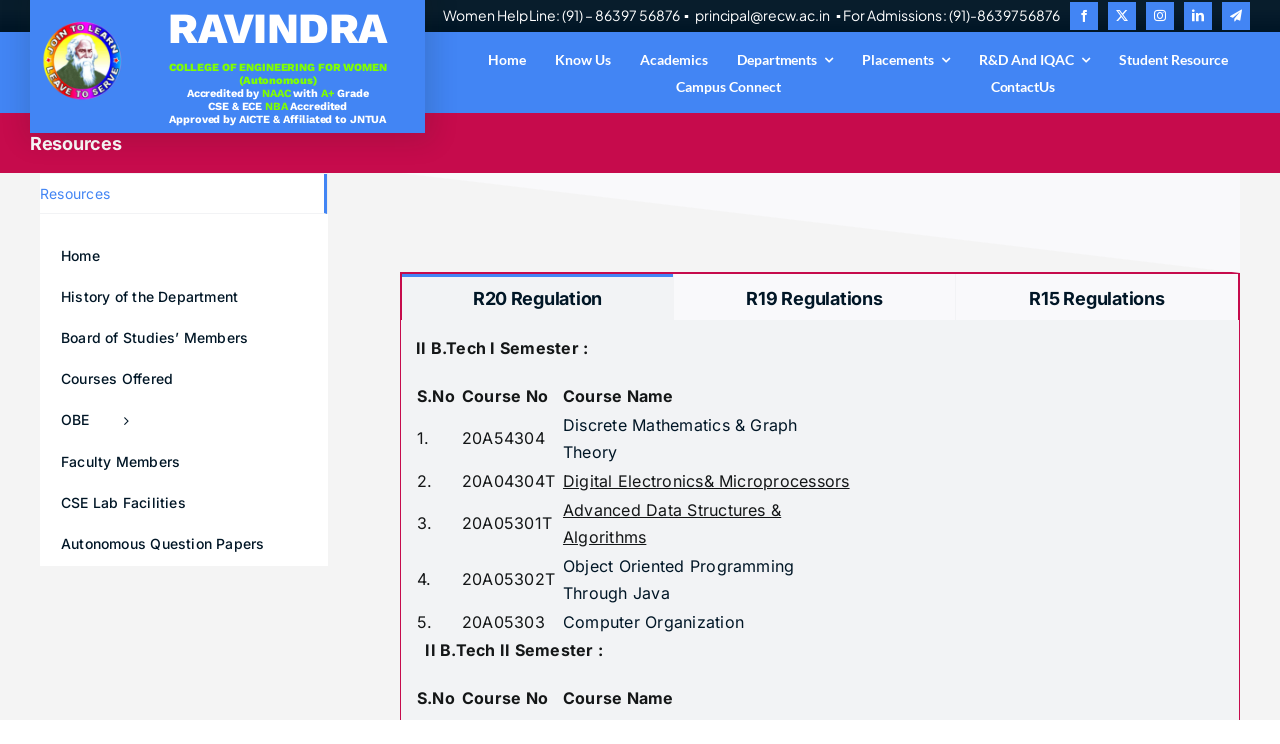

--- FILE ---
content_type: text/html; charset=UTF-8
request_url: https://www.recw.ac.in/resources/
body_size: 14878
content:

<!DOCTYPE html>
<html class="avada-html-layout-wide avada-html-header-position-top avada-has-page-background-pattern" lang="en-US" prefix="og: http://ogp.me/ns# fb: http://ogp.me/ns/fb#">
<head>
	<meta http-equiv="X-UA-Compatible" content="IE=edge" />
	<meta http-equiv="Content-Type" content="text/html; charset=utf-8"/>
	
	<!-- Google Tag Manager -->
	<script>(function(w,d,s,l,i){w[l]=w[l]||[];w[l].push({'gtm.start':
	new Date().getTime(),event:'gtm.js'});var f=d.getElementsByTagName(s)[0],
	j=d.createElement(s),dl=l!='dataLayer'?'&l='+l:'';j.async=true;j.src=
	'https://www.googletagmanager.com/gtm.js?id='+i+dl;f.parentNode.insertBefore(j,f);
	})(window,document,'script','dataLayer','GTM-57HWK8MD');</script>
	<!-- End Google Tag Manager -->
	
	<meta name="viewport" content="width=device-width, initial-scale=1" />
	<title>Resources &#8211; Ravindra College of Engineering for Women</title>
<meta name='robots' content='max-image-preview:large' />
<link rel="alternate" type="application/rss+xml" title="Ravindra College of Engineering for Women &raquo; Feed" href="https://www.recw.ac.in/feed/" />
<link rel="alternate" type="application/rss+xml" title="Ravindra College of Engineering for Women &raquo; Comments Feed" href="https://www.recw.ac.in/comments/feed/" />
					<link rel="shortcut icon" href="https://www.recw.ac.in/wp-content/uploads/2022/07/RCEW-Logo.png" type="image/x-icon" />
		
					<!-- Apple Touch Icon -->
			<link rel="apple-touch-icon" sizes="180x180" href="https://www.recw.ac.in/wp-content/uploads/2024/04/Untitled-design-1.png">
		
					<!-- Android Icon -->
			<link rel="icon" sizes="192x192" href="https://www.recw.ac.in/wp-content/uploads/2024/04/Untitled-design-1.png">
		
					<!-- MS Edge Icon -->
			<meta name="msapplication-TileImage" content="https://www.recw.ac.in/wp-content/uploads/2024/04/Untitled-design-1.png">
									<meta name="description" content="II B.Tech I Semester :



S.No
Course No
Course Name


1.
20A54304
Discrete Mathematics &amp; Graph Theory


2.
20A04304T
Digital Electronics&amp; Microprocessors


3.
20A05301T
Advanced Data Structures &amp; Algorithms


4.
20A05302T
Object Oriented Programming Through Java


5.
20A05303
Computer Organization



  II B.Tech II Semester :



S.No
Course No
Course Name


1.
20A54404"/>
				
		<meta property="og:locale" content="en_US"/>
		<meta property="og:type" content="article"/>
		<meta property="og:site_name" content="Ravindra College of Engineering for Women"/>
		<meta property="og:title" content="  Resources"/>
				<meta property="og:description" content="II B.Tech I Semester :



S.No
Course No
Course Name


1.
20A54304
Discrete Mathematics &amp; Graph Theory


2.
20A04304T
Digital Electronics&amp; Microprocessors


3.
20A05301T
Advanced Data Structures &amp; Algorithms


4.
20A05302T
Object Oriented Programming Through Java


5.
20A05303
Computer Organization



  II B.Tech II Semester :



S.No
Course No
Course Name


1.
20A54404"/>
				<meta property="og:url" content="https://www.recw.ac.in/resources/"/>
													<meta property="article:modified_time" content="2022-07-29T09:58:06+00:00"/>
											<meta property="og:image" content=""/>
		<meta property="og:image:width" content=""/>
		<meta property="og:image:height" content=""/>
		<meta property="og:image:type" content=""/>
				<script type="text/javascript">
/* <![CDATA[ */
window._wpemojiSettings = {"baseUrl":"https:\/\/s.w.org\/images\/core\/emoji\/15.0.3\/72x72\/","ext":".png","svgUrl":"https:\/\/s.w.org\/images\/core\/emoji\/15.0.3\/svg\/","svgExt":".svg","source":{"concatemoji":"https:\/\/www.recw.ac.in\/wp-includes\/js\/wp-emoji-release.min.js?ver=6.5.3"}};
/*! This file is auto-generated */
!function(i,n){var o,s,e;function c(e){try{var t={supportTests:e,timestamp:(new Date).valueOf()};sessionStorage.setItem(o,JSON.stringify(t))}catch(e){}}function p(e,t,n){e.clearRect(0,0,e.canvas.width,e.canvas.height),e.fillText(t,0,0);var t=new Uint32Array(e.getImageData(0,0,e.canvas.width,e.canvas.height).data),r=(e.clearRect(0,0,e.canvas.width,e.canvas.height),e.fillText(n,0,0),new Uint32Array(e.getImageData(0,0,e.canvas.width,e.canvas.height).data));return t.every(function(e,t){return e===r[t]})}function u(e,t,n){switch(t){case"flag":return n(e,"\ud83c\udff3\ufe0f\u200d\u26a7\ufe0f","\ud83c\udff3\ufe0f\u200b\u26a7\ufe0f")?!1:!n(e,"\ud83c\uddfa\ud83c\uddf3","\ud83c\uddfa\u200b\ud83c\uddf3")&&!n(e,"\ud83c\udff4\udb40\udc67\udb40\udc62\udb40\udc65\udb40\udc6e\udb40\udc67\udb40\udc7f","\ud83c\udff4\u200b\udb40\udc67\u200b\udb40\udc62\u200b\udb40\udc65\u200b\udb40\udc6e\u200b\udb40\udc67\u200b\udb40\udc7f");case"emoji":return!n(e,"\ud83d\udc26\u200d\u2b1b","\ud83d\udc26\u200b\u2b1b")}return!1}function f(e,t,n){var r="undefined"!=typeof WorkerGlobalScope&&self instanceof WorkerGlobalScope?new OffscreenCanvas(300,150):i.createElement("canvas"),a=r.getContext("2d",{willReadFrequently:!0}),o=(a.textBaseline="top",a.font="600 32px Arial",{});return e.forEach(function(e){o[e]=t(a,e,n)}),o}function t(e){var t=i.createElement("script");t.src=e,t.defer=!0,i.head.appendChild(t)}"undefined"!=typeof Promise&&(o="wpEmojiSettingsSupports",s=["flag","emoji"],n.supports={everything:!0,everythingExceptFlag:!0},e=new Promise(function(e){i.addEventListener("DOMContentLoaded",e,{once:!0})}),new Promise(function(t){var n=function(){try{var e=JSON.parse(sessionStorage.getItem(o));if("object"==typeof e&&"number"==typeof e.timestamp&&(new Date).valueOf()<e.timestamp+604800&&"object"==typeof e.supportTests)return e.supportTests}catch(e){}return null}();if(!n){if("undefined"!=typeof Worker&&"undefined"!=typeof OffscreenCanvas&&"undefined"!=typeof URL&&URL.createObjectURL&&"undefined"!=typeof Blob)try{var e="postMessage("+f.toString()+"("+[JSON.stringify(s),u.toString(),p.toString()].join(",")+"));",r=new Blob([e],{type:"text/javascript"}),a=new Worker(URL.createObjectURL(r),{name:"wpTestEmojiSupports"});return void(a.onmessage=function(e){c(n=e.data),a.terminate(),t(n)})}catch(e){}c(n=f(s,u,p))}t(n)}).then(function(e){for(var t in e)n.supports[t]=e[t],n.supports.everything=n.supports.everything&&n.supports[t],"flag"!==t&&(n.supports.everythingExceptFlag=n.supports.everythingExceptFlag&&n.supports[t]);n.supports.everythingExceptFlag=n.supports.everythingExceptFlag&&!n.supports.flag,n.DOMReady=!1,n.readyCallback=function(){n.DOMReady=!0}}).then(function(){return e}).then(function(){var e;n.supports.everything||(n.readyCallback(),(e=n.source||{}).concatemoji?t(e.concatemoji):e.wpemoji&&e.twemoji&&(t(e.twemoji),t(e.wpemoji)))}))}((window,document),window._wpemojiSettings);
/* ]]> */
</script>
<style id='wp-emoji-styles-inline-css' type='text/css'>

	img.wp-smiley, img.emoji {
		display: inline !important;
		border: none !important;
		box-shadow: none !important;
		height: 1em !important;
		width: 1em !important;
		margin: 0 0.07em !important;
		vertical-align: -0.1em !important;
		background: none !important;
		padding: 0 !important;
	}
</style>
<link rel='stylesheet' id='wp-block-library-css' href='https://www.recw.ac.in/wp-includes/css/dist/block-library/style.min.css?ver=6.5.3' type='text/css' media='all' />
<style id='wp-block-library-theme-inline-css' type='text/css'>
.wp-block-audio figcaption{color:#555;font-size:13px;text-align:center}.is-dark-theme .wp-block-audio figcaption{color:#ffffffa6}.wp-block-audio{margin:0 0 1em}.wp-block-code{border:1px solid #ccc;border-radius:4px;font-family:Menlo,Consolas,monaco,monospace;padding:.8em 1em}.wp-block-embed figcaption{color:#555;font-size:13px;text-align:center}.is-dark-theme .wp-block-embed figcaption{color:#ffffffa6}.wp-block-embed{margin:0 0 1em}.blocks-gallery-caption{color:#555;font-size:13px;text-align:center}.is-dark-theme .blocks-gallery-caption{color:#ffffffa6}.wp-block-image figcaption{color:#555;font-size:13px;text-align:center}.is-dark-theme .wp-block-image figcaption{color:#ffffffa6}.wp-block-image{margin:0 0 1em}.wp-block-pullquote{border-bottom:4px solid;border-top:4px solid;color:currentColor;margin-bottom:1.75em}.wp-block-pullquote cite,.wp-block-pullquote footer,.wp-block-pullquote__citation{color:currentColor;font-size:.8125em;font-style:normal;text-transform:uppercase}.wp-block-quote{border-left:.25em solid;margin:0 0 1.75em;padding-left:1em}.wp-block-quote cite,.wp-block-quote footer{color:currentColor;font-size:.8125em;font-style:normal;position:relative}.wp-block-quote.has-text-align-right{border-left:none;border-right:.25em solid;padding-left:0;padding-right:1em}.wp-block-quote.has-text-align-center{border:none;padding-left:0}.wp-block-quote.is-large,.wp-block-quote.is-style-large,.wp-block-quote.is-style-plain{border:none}.wp-block-search .wp-block-search__label{font-weight:700}.wp-block-search__button{border:1px solid #ccc;padding:.375em .625em}:where(.wp-block-group.has-background){padding:1.25em 2.375em}.wp-block-separator.has-css-opacity{opacity:.4}.wp-block-separator{border:none;border-bottom:2px solid;margin-left:auto;margin-right:auto}.wp-block-separator.has-alpha-channel-opacity{opacity:1}.wp-block-separator:not(.is-style-wide):not(.is-style-dots){width:100px}.wp-block-separator.has-background:not(.is-style-dots){border-bottom:none;height:1px}.wp-block-separator.has-background:not(.is-style-wide):not(.is-style-dots){height:2px}.wp-block-table{margin:0 0 1em}.wp-block-table td,.wp-block-table th{word-break:normal}.wp-block-table figcaption{color:#555;font-size:13px;text-align:center}.is-dark-theme .wp-block-table figcaption{color:#ffffffa6}.wp-block-video figcaption{color:#555;font-size:13px;text-align:center}.is-dark-theme .wp-block-video figcaption{color:#ffffffa6}.wp-block-video{margin:0 0 1em}.wp-block-template-part.has-background{margin-bottom:0;margin-top:0;padding:1.25em 2.375em}
</style>
<style id='pdfemb-pdf-embedder-viewer-style-inline-css' type='text/css'>
.wp-block-pdfemb-pdf-embedder-viewer{max-width:none}

</style>
<style id='classic-theme-styles-inline-css' type='text/css'>
/*! This file is auto-generated */
.wp-block-button__link{color:#fff;background-color:#32373c;border-radius:9999px;box-shadow:none;text-decoration:none;padding:calc(.667em + 2px) calc(1.333em + 2px);font-size:1.125em}.wp-block-file__button{background:#32373c;color:#fff;text-decoration:none}
</style>
<style id='global-styles-inline-css' type='text/css'>
body{--wp--preset--color--black: #000000;--wp--preset--color--cyan-bluish-gray: #abb8c3;--wp--preset--color--white: #ffffff;--wp--preset--color--pale-pink: #f78da7;--wp--preset--color--vivid-red: #cf2e2e;--wp--preset--color--luminous-vivid-orange: #ff6900;--wp--preset--color--luminous-vivid-amber: #fcb900;--wp--preset--color--light-green-cyan: #7bdcb5;--wp--preset--color--vivid-green-cyan: #00d084;--wp--preset--color--pale-cyan-blue: #8ed1fc;--wp--preset--color--vivid-cyan-blue: #0693e3;--wp--preset--color--vivid-purple: #9b51e0;--wp--preset--color--awb-color-1: #ffffff;--wp--preset--color--awb-color-2: #f9f9fb;--wp--preset--color--awb-color-3: #f2f3f5;--wp--preset--color--awb-color-4: #c60b4c;--wp--preset--color--awb-color-5: #001626;--wp--preset--color--awb-color-6: #434549;--wp--preset--color--awb-color-7: #212326;--wp--preset--color--awb-color-8: #141617;--wp--preset--color--awb-color-custom-1: #003136;--wp--preset--color--awb-color-custom-2: #7fff00;--wp--preset--color--awb-color-custom-3: #187c12;--wp--preset--color--awb-color-custom-4: #4285f4;--wp--preset--color--awb-color-custom-5: #7fff00;--wp--preset--gradient--vivid-cyan-blue-to-vivid-purple: linear-gradient(135deg,rgba(6,147,227,1) 0%,rgb(155,81,224) 100%);--wp--preset--gradient--light-green-cyan-to-vivid-green-cyan: linear-gradient(135deg,rgb(122,220,180) 0%,rgb(0,208,130) 100%);--wp--preset--gradient--luminous-vivid-amber-to-luminous-vivid-orange: linear-gradient(135deg,rgba(252,185,0,1) 0%,rgba(255,105,0,1) 100%);--wp--preset--gradient--luminous-vivid-orange-to-vivid-red: linear-gradient(135deg,rgba(255,105,0,1) 0%,rgb(207,46,46) 100%);--wp--preset--gradient--very-light-gray-to-cyan-bluish-gray: linear-gradient(135deg,rgb(238,238,238) 0%,rgb(169,184,195) 100%);--wp--preset--gradient--cool-to-warm-spectrum: linear-gradient(135deg,rgb(74,234,220) 0%,rgb(151,120,209) 20%,rgb(207,42,186) 40%,rgb(238,44,130) 60%,rgb(251,105,98) 80%,rgb(254,248,76) 100%);--wp--preset--gradient--blush-light-purple: linear-gradient(135deg,rgb(255,206,236) 0%,rgb(152,150,240) 100%);--wp--preset--gradient--blush-bordeaux: linear-gradient(135deg,rgb(254,205,165) 0%,rgb(254,45,45) 50%,rgb(107,0,62) 100%);--wp--preset--gradient--luminous-dusk: linear-gradient(135deg,rgb(255,203,112) 0%,rgb(199,81,192) 50%,rgb(65,88,208) 100%);--wp--preset--gradient--pale-ocean: linear-gradient(135deg,rgb(255,245,203) 0%,rgb(182,227,212) 50%,rgb(51,167,181) 100%);--wp--preset--gradient--electric-grass: linear-gradient(135deg,rgb(202,248,128) 0%,rgb(113,206,126) 100%);--wp--preset--gradient--midnight: linear-gradient(135deg,rgb(2,3,129) 0%,rgb(40,116,252) 100%);--wp--preset--font-size--small: 12px;--wp--preset--font-size--medium: 20px;--wp--preset--font-size--large: 24px;--wp--preset--font-size--x-large: 42px;--wp--preset--font-size--normal: 16px;--wp--preset--font-size--xlarge: 32px;--wp--preset--font-size--huge: 48px;--wp--preset--spacing--20: 0.44rem;--wp--preset--spacing--30: 0.67rem;--wp--preset--spacing--40: 1rem;--wp--preset--spacing--50: 1.5rem;--wp--preset--spacing--60: 2.25rem;--wp--preset--spacing--70: 3.38rem;--wp--preset--spacing--80: 5.06rem;--wp--preset--shadow--natural: 6px 6px 9px rgba(0, 0, 0, 0.2);--wp--preset--shadow--deep: 12px 12px 50px rgba(0, 0, 0, 0.4);--wp--preset--shadow--sharp: 6px 6px 0px rgba(0, 0, 0, 0.2);--wp--preset--shadow--outlined: 6px 6px 0px -3px rgba(255, 255, 255, 1), 6px 6px rgba(0, 0, 0, 1);--wp--preset--shadow--crisp: 6px 6px 0px rgba(0, 0, 0, 1);}:where(.is-layout-flex){gap: 0.5em;}:where(.is-layout-grid){gap: 0.5em;}body .is-layout-flex{display: flex;}body .is-layout-flex{flex-wrap: wrap;align-items: center;}body .is-layout-flex > *{margin: 0;}body .is-layout-grid{display: grid;}body .is-layout-grid > *{margin: 0;}:where(.wp-block-columns.is-layout-flex){gap: 2em;}:where(.wp-block-columns.is-layout-grid){gap: 2em;}:where(.wp-block-post-template.is-layout-flex){gap: 1.25em;}:where(.wp-block-post-template.is-layout-grid){gap: 1.25em;}.has-black-color{color: var(--wp--preset--color--black) !important;}.has-cyan-bluish-gray-color{color: var(--wp--preset--color--cyan-bluish-gray) !important;}.has-white-color{color: var(--wp--preset--color--white) !important;}.has-pale-pink-color{color: var(--wp--preset--color--pale-pink) !important;}.has-vivid-red-color{color: var(--wp--preset--color--vivid-red) !important;}.has-luminous-vivid-orange-color{color: var(--wp--preset--color--luminous-vivid-orange) !important;}.has-luminous-vivid-amber-color{color: var(--wp--preset--color--luminous-vivid-amber) !important;}.has-light-green-cyan-color{color: var(--wp--preset--color--light-green-cyan) !important;}.has-vivid-green-cyan-color{color: var(--wp--preset--color--vivid-green-cyan) !important;}.has-pale-cyan-blue-color{color: var(--wp--preset--color--pale-cyan-blue) !important;}.has-vivid-cyan-blue-color{color: var(--wp--preset--color--vivid-cyan-blue) !important;}.has-vivid-purple-color{color: var(--wp--preset--color--vivid-purple) !important;}.has-black-background-color{background-color: var(--wp--preset--color--black) !important;}.has-cyan-bluish-gray-background-color{background-color: var(--wp--preset--color--cyan-bluish-gray) !important;}.has-white-background-color{background-color: var(--wp--preset--color--white) !important;}.has-pale-pink-background-color{background-color: var(--wp--preset--color--pale-pink) !important;}.has-vivid-red-background-color{background-color: var(--wp--preset--color--vivid-red) !important;}.has-luminous-vivid-orange-background-color{background-color: var(--wp--preset--color--luminous-vivid-orange) !important;}.has-luminous-vivid-amber-background-color{background-color: var(--wp--preset--color--luminous-vivid-amber) !important;}.has-light-green-cyan-background-color{background-color: var(--wp--preset--color--light-green-cyan) !important;}.has-vivid-green-cyan-background-color{background-color: var(--wp--preset--color--vivid-green-cyan) !important;}.has-pale-cyan-blue-background-color{background-color: var(--wp--preset--color--pale-cyan-blue) !important;}.has-vivid-cyan-blue-background-color{background-color: var(--wp--preset--color--vivid-cyan-blue) !important;}.has-vivid-purple-background-color{background-color: var(--wp--preset--color--vivid-purple) !important;}.has-black-border-color{border-color: var(--wp--preset--color--black) !important;}.has-cyan-bluish-gray-border-color{border-color: var(--wp--preset--color--cyan-bluish-gray) !important;}.has-white-border-color{border-color: var(--wp--preset--color--white) !important;}.has-pale-pink-border-color{border-color: var(--wp--preset--color--pale-pink) !important;}.has-vivid-red-border-color{border-color: var(--wp--preset--color--vivid-red) !important;}.has-luminous-vivid-orange-border-color{border-color: var(--wp--preset--color--luminous-vivid-orange) !important;}.has-luminous-vivid-amber-border-color{border-color: var(--wp--preset--color--luminous-vivid-amber) !important;}.has-light-green-cyan-border-color{border-color: var(--wp--preset--color--light-green-cyan) !important;}.has-vivid-green-cyan-border-color{border-color: var(--wp--preset--color--vivid-green-cyan) !important;}.has-pale-cyan-blue-border-color{border-color: var(--wp--preset--color--pale-cyan-blue) !important;}.has-vivid-cyan-blue-border-color{border-color: var(--wp--preset--color--vivid-cyan-blue) !important;}.has-vivid-purple-border-color{border-color: var(--wp--preset--color--vivid-purple) !important;}.has-vivid-cyan-blue-to-vivid-purple-gradient-background{background: var(--wp--preset--gradient--vivid-cyan-blue-to-vivid-purple) !important;}.has-light-green-cyan-to-vivid-green-cyan-gradient-background{background: var(--wp--preset--gradient--light-green-cyan-to-vivid-green-cyan) !important;}.has-luminous-vivid-amber-to-luminous-vivid-orange-gradient-background{background: var(--wp--preset--gradient--luminous-vivid-amber-to-luminous-vivid-orange) !important;}.has-luminous-vivid-orange-to-vivid-red-gradient-background{background: var(--wp--preset--gradient--luminous-vivid-orange-to-vivid-red) !important;}.has-very-light-gray-to-cyan-bluish-gray-gradient-background{background: var(--wp--preset--gradient--very-light-gray-to-cyan-bluish-gray) !important;}.has-cool-to-warm-spectrum-gradient-background{background: var(--wp--preset--gradient--cool-to-warm-spectrum) !important;}.has-blush-light-purple-gradient-background{background: var(--wp--preset--gradient--blush-light-purple) !important;}.has-blush-bordeaux-gradient-background{background: var(--wp--preset--gradient--blush-bordeaux) !important;}.has-luminous-dusk-gradient-background{background: var(--wp--preset--gradient--luminous-dusk) !important;}.has-pale-ocean-gradient-background{background: var(--wp--preset--gradient--pale-ocean) !important;}.has-electric-grass-gradient-background{background: var(--wp--preset--gradient--electric-grass) !important;}.has-midnight-gradient-background{background: var(--wp--preset--gradient--midnight) !important;}.has-small-font-size{font-size: var(--wp--preset--font-size--small) !important;}.has-medium-font-size{font-size: var(--wp--preset--font-size--medium) !important;}.has-large-font-size{font-size: var(--wp--preset--font-size--large) !important;}.has-x-large-font-size{font-size: var(--wp--preset--font-size--x-large) !important;}
.wp-block-navigation a:where(:not(.wp-element-button)){color: inherit;}
:where(.wp-block-post-template.is-layout-flex){gap: 1.25em;}:where(.wp-block-post-template.is-layout-grid){gap: 1.25em;}
:where(.wp-block-columns.is-layout-flex){gap: 2em;}:where(.wp-block-columns.is-layout-grid){gap: 2em;}
.wp-block-pullquote{font-size: 1.5em;line-height: 1.6;}
</style>
<link rel='stylesheet' id='ent-style-css' href='https://www.recw.ac.in/wp-content/plugins/enews-ticker/assets/css/ent-style.css?ver=1.0' type='text/css' media='all' />
<link rel='stylesheet' id='fusion-dynamic-css-css' href='https://www.recw.ac.in/wp-content/uploads/fusion-styles/79dfe342cde8e86703b3be7a1f02653c.min.css?ver=3.11.9' type='text/css' media='all' />
<!--n2css--><script type="text/javascript" src="https://www.recw.ac.in/wp-includes/js/jquery/jquery.min.js?ver=3.7.1" id="jquery-core-js"></script>
<script type="text/javascript" src="https://www.recw.ac.in/wp-includes/js/jquery/jquery-migrate.min.js?ver=3.4.1" id="jquery-migrate-js"></script>
<script type="text/javascript" src="https://www.recw.ac.in/wp-content/plugins/enews-ticker/assets/js/jquery.easing.js?ver=1.0" id="jquery.easing-js"></script>
<script type="text/javascript" src="https://www.recw.ac.in/wp-content/plugins/enews-ticker/assets/js/webfont.js?ver=1.0" id="webfont-js"></script>
<script type="text/javascript" src="https://www.recw.ac.in/wp-content/plugins/enews-ticker/assets/js/ent-script.js?ver=1.0" id="ent-script-js"></script>
<link rel="https://api.w.org/" href="https://www.recw.ac.in/wp-json/" /><link rel="alternate" type="application/json" href="https://www.recw.ac.in/wp-json/wp/v2/pages/2676" /><link rel="EditURI" type="application/rsd+xml" title="RSD" href="https://www.recw.ac.in/xmlrpc.php?rsd" />
<meta name="generator" content="WordPress 6.5.3" />
<link rel="canonical" href="https://www.recw.ac.in/resources/" />
<link rel='shortlink' href='https://www.recw.ac.in/?p=2676' />
<link rel="alternate" type="application/json+oembed" href="https://www.recw.ac.in/wp-json/oembed/1.0/embed?url=https%3A%2F%2Fwww.recw.ac.in%2Fresources%2F" />
<link rel="alternate" type="text/xml+oembed" href="https://www.recw.ac.in/wp-json/oembed/1.0/embed?url=https%3A%2F%2Fwww.recw.ac.in%2Fresources%2F&#038;format=xml" />
<link rel="preload" href="https://www.recw.ac.in/wp-content/themes/Avada/includes/lib/assets/fonts/icomoon/awb-icons.woff" as="font" type="font/woff" crossorigin><link rel="preload" href="//www.recw.ac.in/wp-content/themes/Avada/includes/lib/assets/fonts/fontawesome/webfonts/fa-brands-400.woff2" as="font" type="font/woff2" crossorigin><link rel="preload" href="//www.recw.ac.in/wp-content/themes/Avada/includes/lib/assets/fonts/fontawesome/webfonts/fa-regular-400.woff2" as="font" type="font/woff2" crossorigin><link rel="preload" href="//www.recw.ac.in/wp-content/themes/Avada/includes/lib/assets/fonts/fontawesome/webfonts/fa-solid-900.woff2" as="font" type="font/woff2" crossorigin><link rel="preload" href="https://www.recw.ac.in/wp-content/uploads/fusion-icons/university-v1.4/fonts/university.ttf?jt20by" as="font" type="font/ttf" crossorigin><style type="text/css" id="css-fb-visibility">@media screen and (max-width: 640px){.fusion-no-small-visibility{display:none !important;}body .sm-text-align-center{text-align:center !important;}body .sm-text-align-left{text-align:left !important;}body .sm-text-align-right{text-align:right !important;}body .sm-flex-align-center{justify-content:center !important;}body .sm-flex-align-flex-start{justify-content:flex-start !important;}body .sm-flex-align-flex-end{justify-content:flex-end !important;}body .sm-mx-auto{margin-left:auto !important;margin-right:auto !important;}body .sm-ml-auto{margin-left:auto !important;}body .sm-mr-auto{margin-right:auto !important;}body .fusion-absolute-position-small{position:absolute;top:auto;width:100%;}.awb-sticky.awb-sticky-small{ position: sticky; top: var(--awb-sticky-offset,0); }}@media screen and (min-width: 641px) and (max-width: 1024px){.fusion-no-medium-visibility{display:none !important;}body .md-text-align-center{text-align:center !important;}body .md-text-align-left{text-align:left !important;}body .md-text-align-right{text-align:right !important;}body .md-flex-align-center{justify-content:center !important;}body .md-flex-align-flex-start{justify-content:flex-start !important;}body .md-flex-align-flex-end{justify-content:flex-end !important;}body .md-mx-auto{margin-left:auto !important;margin-right:auto !important;}body .md-ml-auto{margin-left:auto !important;}body .md-mr-auto{margin-right:auto !important;}body .fusion-absolute-position-medium{position:absolute;top:auto;width:100%;}.awb-sticky.awb-sticky-medium{ position: sticky; top: var(--awb-sticky-offset,0); }}@media screen and (min-width: 1025px){.fusion-no-large-visibility{display:none !important;}body .lg-text-align-center{text-align:center !important;}body .lg-text-align-left{text-align:left !important;}body .lg-text-align-right{text-align:right !important;}body .lg-flex-align-center{justify-content:center !important;}body .lg-flex-align-flex-start{justify-content:flex-start !important;}body .lg-flex-align-flex-end{justify-content:flex-end !important;}body .lg-mx-auto{margin-left:auto !important;margin-right:auto !important;}body .lg-ml-auto{margin-left:auto !important;}body .lg-mr-auto{margin-right:auto !important;}body .fusion-absolute-position-large{position:absolute;top:auto;width:100%;}.awb-sticky.awb-sticky-large{ position: sticky; top: var(--awb-sticky-offset,0); }}</style>		<script type="text/javascript">
			var doc = document.documentElement;
			doc.setAttribute( 'data-useragent', navigator.userAgent );
		</script>
		
	</head>

<body class="page-template page-template-side-navigation page-template-side-navigation-php page page-id-2676 has-sidebar fusion-image-hovers fusion-pagination-sizing fusion-button_type-flat fusion-button_span-no fusion-button_gradient-linear avada-image-rollover-circle-yes avada-image-rollover-yes avada-image-rollover-direction-left fusion-body ltr fusion-sticky-header no-tablet-sticky-header no-mobile-sticky-header no-mobile-totop avada-has-rev-slider-styles fusion-disable-outline fusion-sub-menu-fade mobile-logo-pos-left layout-wide-mode avada-has-boxed-modal-shadow- layout-scroll-offset-full avada-has-zero-margin-offset-top fusion-top-header menu-text-align-center mobile-menu-design-classic fusion-hide-pagination-text fusion-header-layout-v3 avada-responsive avada-footer-fx-parallax-effect avada-menu-highlight-style-bar fusion-search-form-clean fusion-main-menu-search-overlay fusion-avatar-circle avada-dropdown-styles avada-blog-layout-large avada-blog-archive-layout-large avada-header-shadow-no avada-menu-icon-position-left avada-has-megamenu-shadow avada-has-pagetitle-100-width avada-has-pagetitle-bg-parallax avada-has-mobile-menu-search avada-has-main-nav-search-icon avada-has-breadcrumb-mobile-hidden avada-has-pagetitlebar-retina-bg-image avada-has-titlebar-bar_and_content avada-header-border-color-full-transparent avada-has-pagination-width_height avada-flyout-menu-direction-fade avada-ec-views-v1 awb-link-decoration" data-awb-post-id="2676">
		<a class="skip-link screen-reader-text" href="#content">Skip to content</a>
	<!-- Google Tag Manager (noscript) -->
	<noscript><iframe src="https://www.googletagmanager.com/ns.html?id=GTM-57HWK8MD"
	height="0" width="0" style="display:none;visibility:hidden"></iframe></noscript>
	<!-- End Google Tag Manager (noscript) -->
	<div id="boxed-wrapper">
		
		<div id="wrapper" class="fusion-wrapper">
			<div id="home" style="position:relative;top:-1px;"></div>
												<div class="fusion-tb-header"><div class="fusion-fullwidth fullwidth-box fusion-builder-row-1 fusion-flex-container has-pattern-background has-mask-background hundred-percent-fullwidth non-hundred-percent-height-scrolling fusion-sticky-container" style="--awb-border-radius-top-left:0px;--awb-border-radius-top-right:0px;--awb-border-radius-bottom-right:0px;--awb-border-radius-bottom-left:0px;--awb-padding-top:0px;--awb-padding-bottom:0px;--awb-margin-top:0px;--awb-margin-bottom:0px;--awb-background-color:var(--awb-color5);--awb-background-image:linear-gradient(180deg, rgba(255,255,255,0.03) 30%,rgba(204,193,0,0) 100%);--awb-flex-wrap:wrap;" data-transition-offset="0" data-scroll-offset="0" data-sticky-small-visibility="1" data-sticky-medium-visibility="1" data-sticky-large-visibility="1" ><div class="fusion-builder-row fusion-row fusion-flex-align-items-center fusion-flex-content-wrap" style="width:104% !important;max-width:104% !important;margin-left: calc(-4% / 2 );margin-right: calc(-4% / 2 );"><div class="fusion-layout-column fusion_builder_column fusion-builder-column-0 fusion_builder_column_1_1 1_1 fusion-flex-column fusion-no-small-visibility" style="--awb-padding-top:2px;--awb-padding-bottom:2px;--awb-bg-size:cover;--awb-width-large:100%;--awb-margin-top-large:0px;--awb-spacing-right-large:1.92%;--awb-margin-bottom-large:0px;--awb-spacing-left-large:1.92%;--awb-width-medium:100%;--awb-order-medium:0;--awb-spacing-right-medium:1.92%;--awb-spacing-left-medium:1.92%;--awb-width-small:100%;--awb-order-small:0;--awb-spacing-right-small:1.92%;--awb-spacing-left-small:1.92%;" data-scroll-devices="small-visibility,medium-visibility,large-visibility"><div class="fusion-column-wrapper fusion-column-has-shadow fusion-flex-justify-content-flex-end fusion-content-layout-row fusion-flex-align-items-center"><div class="fusion-text fusion-text-1 fusion-text-no-margin" style="--awb-font-size:14px;--awb-line-height:1;--awb-letter-spacing:-0.002em;--awb-text-transform:var(--awb-typography5-text-transform);--awb-text-color:#ffffff;--awb-margin-bottom:2px;--awb-text-font-family:&quot;Plus Jakarta Sans&quot;;--awb-text-font-style:normal;--awb-text-font-weight:400;"><p>Women Help Line: (91) &#8211; 86397 56876  ▪   principal@recw.ac.in   ▪ For Admissions : (91)-8639756876</p>
</div><!-- Google Tag Manager (noscript) -->
<noscript><iframe src="https://www.googletagmanager.com/ns.html?id=GTM-57HWK8MD"
height="0" width="0" style="display:none;visibility:hidden"></iframe></noscript>
<!-- End Google Tag Manager (noscript) --><div class="fusion-social-links fusion-social-links-1" style="--awb-margin-top:0px;--awb-margin-right:0px;--awb-margin-bottom:0px;--awb-margin-left:10px;--awb-box-border-top:0px;--awb-box-border-right:0px;--awb-box-border-bottom:0px;--awb-box-border-left:0px;--awb-icon-colors-hover:#ff915e;--awb-box-colors-hover:#ffffff;--awb-box-border-color:var(--awb-color3);--awb-box-border-color-hover:var(--awb-color4);"><div class="fusion-social-networks boxed-icons color-type-custom"><div class="fusion-social-networks-wrapper"><a class="fusion-social-network-icon fusion-tooltip fusion-facebook awb-icon-facebook" style="color:#ffffff;font-size:12px;width:12px;background-color:#4285f4;border-color:#4285f4;border-radius:0px;" data-placement="bottom" data-title="Facebook" data-toggle="tooltip" title="Facebook" aria-label="facebook" target="_blank" rel="noopener noreferrer" href="https://www.facebook.com/RecwOfficial?mibextid=ZbWKwL"></a><a class="fusion-social-network-icon fusion-tooltip fusion-twitter awb-icon-twitter" style="color:#ffffff;font-size:12px;width:12px;background-color:#4285f4;border-color:#4285f4;border-radius:0px;" data-placement="bottom" data-title="X" data-toggle="tooltip" title="X" aria-label="twitter" target="_blank" rel="noopener noreferrer" href="#"></a><a class="fusion-social-network-icon fusion-tooltip fusion-instagram awb-icon-instagram" style="color:#ffffff;font-size:12px;width:12px;background-color:#4285f4;border-color:#4285f4;border-radius:0px;" data-placement="bottom" data-title="Instagram" data-toggle="tooltip" title="Instagram" aria-label="instagram" target="_blank" rel="noopener noreferrer" href="https://www.instagram.com/recwofficial/?igsh=a2RtbThwcnF0b3Zu"></a><a class="fusion-social-network-icon fusion-tooltip fusion-linkedin awb-icon-linkedin" style="color:#ffffff;font-size:12px;width:12px;background-color:#4285f4;border-color:#4285f4;border-radius:0px;" data-placement="bottom" data-title="LinkedIn" data-toggle="tooltip" title="LinkedIn" aria-label="linkedin" target="_blank" rel="noopener noreferrer" href="https://www.linkedin.com/in/ravindra-college-of-engineering-for-women-kurnool-andhra-pradesh-3a69b4248/?utm_source=share&amp;utm_campaign=share_via&amp;utm_content=profile&amp;utm_medium=android_app"></a><a class="fusion-social-network-icon fusion-tooltip fusion-telegram awb-icon-telegram" style="color:#ffffff;font-size:12px;width:12px;background-color:#4285f4;border-color:#4285f4;border-radius:0px;" data-placement="bottom" data-title="Telegram" data-toggle="tooltip" title="Telegram" aria-label="telegram" target="_blank" rel="noopener noreferrer" href="https://twitter.com/recwofficial?t=LO4V2vNeeCIF8wGrY7lyDw&amp;s=08"></a></div></div></div></div></div></div></div><div class="fusion-fullwidth fullwidth-box fusion-builder-row-2 fusion-flex-container has-pattern-background has-mask-background hundred-percent-fullwidth non-hundred-percent-height-scrolling fusion-sticky-container" style="--awb-border-radius-top-left:0px;--awb-border-radius-top-right:0px;--awb-border-radius-bottom-right:0px;--awb-border-radius-bottom-left:0px;--awb-margin-top:0px;--awb-margin-bottom:0px;--awb-background-color:rgba(255,255,255,0);--awb-background-image:linear-gradient(180deg, #4285f4 0%,#4285f4 100%);--awb-flex-wrap:wrap;" data-transition-offset="0" data-scroll-offset="0" data-sticky-small-visibility="1" data-sticky-medium-visibility="1" data-sticky-large-visibility="1" ><div class="fusion-builder-row fusion-row fusion-flex-align-items-flex-start fusion-flex-content-wrap" style="width:104% !important;max-width:104% !important;margin-left: calc(-4% / 2 );margin-right: calc(-4% / 2 );"><div class="fusion-layout-column fusion_builder_column fusion-builder-column-1 fusion-flex-column fusion-flex-align-self-stretch" style="--awb-padding-right:5px;--awb-padding-left:5px;--awb-padding-top-small:20px;--awb-padding-bottom-small:20px;--awb-bg-color:var(--awb-custom_color_4);--awb-bg-color-hover:var(--awb-custom_color_4);--awb-bg-size:cover;--awb-box-shadow:2px 2px 25px 5px rgba(21,24,17,0.15);;--awb-width-large:35%;--awb-margin-top-large:-45px;--awb-spacing-right-large:5.4857142857143%;--awb-margin-bottom-large:-20px;--awb-spacing-left-large:5.4857142857143%;--awb-width-medium:35%;--awb-order-medium:0;--awb-spacing-right-medium:5.4857142857143%;--awb-spacing-left-medium:5.4857142857143%;--awb-width-small:100%;--awb-order-small:0;--awb-margin-top-small:15px;--awb-spacing-right-small:1.92%;--awb-margin-bottom-small:15px;--awb-spacing-left-small:1.92%;" data-scroll-devices="small-visibility,medium-visibility,large-visibility"><div class="fusion-column-wrapper fusion-column-has-shadow fusion-flex-justify-content-center fusion-content-layout-column"><div class="fusion-builder-row fusion-builder-row-inner fusion-row fusion-flex-align-items-flex-start fusion-flex-content-wrap" style="width:104% !important;max-width:104% !important;margin-left: calc(-4% / 2 );margin-right: calc(-4% / 2 );"><div class="fusion-layout-column fusion_builder_column_inner fusion-builder-nested-column-0 fusion-flex-column" style="--awb-bg-size:cover;--awb-width-large:25%;--awb-margin-top-large:0px;--awb-spacing-right-large:0px;--awb-margin-bottom-large:0px;--awb-spacing-left-large:0px;--awb-width-medium:25%;--awb-order-medium:0;--awb-spacing-right-medium:0px;--awb-spacing-left-medium:0px;--awb-width-small:100%;--awb-order-small:0;--awb-spacing-right-small:1.92%;--awb-spacing-left-small:1.92%;" data-scroll-devices="small-visibility,medium-visibility,large-visibility"><div class="fusion-column-wrapper fusion-column-has-shadow fusion-flex-justify-content-flex-start fusion-content-layout-column"><div class="fusion-image-element " style="text-align:center;--awb-mask-url: url(https://www.recw.ac.in/wp-content/plugins/fusion-builder//assets/images/masks/mask-1.svg);--awb-margin-top:20px;--awb-margin-right:0px;--awb-margin-bottom:0px;--awb-margin-left:10px;--awb-caption-title-font-family:var(--h2_typography-font-family);--awb-caption-title-font-weight:var(--h2_typography-font-weight);--awb-caption-title-font-style:var(--h2_typography-font-style);--awb-caption-title-size:var(--h2_typography-font-size);--awb-caption-title-transform:var(--h2_typography-text-transform);--awb-caption-title-line-height:var(--h2_typography-line-height);--awb-caption-title-letter-spacing:var(--h2_typography-letter-spacing);"><span class=" fusion-imageframe imageframe-none imageframe-1 hover-type-none has-mask"><img decoding="async" width="150" height="150" title="RCEW Transparent Logo" src="https://www.recw.ac.in/wp-content/uploads/2024/07/RCEW-Transparent-Logo-150x150.png" alt class="img-responsive wp-image-5866" srcset="https://www.recw.ac.in/wp-content/uploads/2024/07/RCEW-Transparent-Logo-200x200.png 200w, https://www.recw.ac.in/wp-content/uploads/2024/07/RCEW-Transparent-Logo-400x400.png 400w, https://www.recw.ac.in/wp-content/uploads/2024/07/RCEW-Transparent-Logo-600x600.png 600w, https://www.recw.ac.in/wp-content/uploads/2024/07/RCEW-Transparent-Logo-800x800.png 800w, https://www.recw.ac.in/wp-content/uploads/2024/07/RCEW-Transparent-Logo-1200x1200.png 1200w, https://www.recw.ac.in/wp-content/uploads/2024/07/RCEW-Transparent-Logo.png 1563w" sizes="(max-width: 640px) 100vw, 150px" /></span></div></div></div><div class="fusion-layout-column fusion_builder_column_inner fusion-builder-nested-column-1 fusion-flex-column fusion-flex-align-self-center" style="--awb-bg-size:cover;--awb-width-large:75%;--awb-margin-top-large:10px;--awb-spacing-right-large:0px;--awb-margin-bottom-large:0px;--awb-spacing-left-large:0px;--awb-width-medium:75%;--awb-order-medium:0;--awb-spacing-right-medium:0px;--awb-spacing-left-medium:0px;--awb-width-small:100%;--awb-order-small:0;--awb-spacing-right-small:1.92%;--awb-spacing-left-small:1.92%;" data-scroll-devices="small-visibility,medium-visibility,large-visibility"><div class="fusion-column-wrapper fusion-column-has-shadow fusion-flex-justify-content-flex-start fusion-content-layout-column"><div class="fusion-title title fusion-title-1 fusion-sep-none fusion-title-center fusion-title-text fusion-title-size-one" style="--awb-text-color:#141617;--awb-margin-top:3px;--awb-margin-bottom:0px;--awb-font-size:43px;"><h1 class="fusion-title-heading title-heading-center awb-gradient-text fusion-responsive-typography-calculated" style="font-family:&quot;Work Sans&quot;;font-style:normal;font-weight:800;margin:0;font-size:1em;letter-spacing:-0.010em;text-transform:var(--awb-typography1-text-transform);background-color:var(--awb-color1);background-image:linear-gradient(150deg, var(--awb-color1) 26%,var(--awb-color1) 100%);--fontSize:43;line-height:1;"><strong>RAVINDRA</strong></h1></div><div class="fusion-title title fusion-title-2 fusion-sep-none fusion-title-center fusion-title-text fusion-title-size-one" style="--awb-text-color:var(--awb-color1);--awb-margin-top:0px;--awb-margin-bottom:0px;--awb-font-size:11px;"><h1 class="fusion-title-heading title-heading-center fusion-responsive-typography-calculated" style="font-family:&quot;Work Sans&quot;;font-style:normal;font-weight:700;margin:0;font-size:1em;letter-spacing:-0.012em;text-transform:none;--fontSize:11;--minFontSize:11;line-height:1.2;"><p style="text-align: center;"><span style="color: #7fff00;"><strong>COLLEGE OF ENGINEERING FOR WOMEN</strong><br />
<strong>(Autonomous)</strong></span><br />
Accredited by <span style="color: #7fff00;">NAAC</span> with <span style="color: #7fff00;">A+</span> Grade<br />
CSE &amp; ECE <span style="color: #7fff00;">NBA</span> Accredited<br />
Approved by AICTE &amp; Affiliated to JNTUA</p></h1></div></div></div></div></div></div><div class="fusion-layout-column fusion_builder_column fusion-builder-column-2 fusion-flex-column" style="--awb-padding-top:14px;--awb-padding-bottom:12px;--awb-padding-top-small:20px;--awb-padding-bottom-small:25px;--awb-bg-color:var(--awb-custom_color_4);--awb-bg-color-hover:var(--awb-custom_color_4);--awb-bg-size:cover;--awb-width-large:65%;--awb-margin-top-large:0px;--awb-spacing-right-large:2.9538461538462%;--awb-margin-bottom-large:0px;--awb-spacing-left-large:2.9538461538462%;--awb-width-medium:65%;--awb-order-medium:0;--awb-spacing-right-medium:2.9538461538462%;--awb-spacing-left-medium:2.9538461538462%;--awb-width-small:100%;--awb-order-small:0;--awb-spacing-right-small:1.92%;--awb-spacing-left-small:1.92%;" data-scroll-devices="small-visibility,medium-visibility,large-visibility"><div class="fusion-column-wrapper fusion-column-has-shadow fusion-flex-justify-content-flex-start fusion-content-layout-column"><nav class="awb-menu awb-menu_row awb-menu_em-hover mobile-mode-collapse-to-button awb-menu_icons-left awb-menu_dc-yes mobile-trigger-fullwidth-off awb-menu_mobile-accordion awb-menu_indent-left mobile-size-full-absolute loading mega-menu-loading awb-menu_desktop awb-menu_arrows-main awb-menu_dropdown awb-menu_expand-right awb-menu_transition-fade avada-main-menu" style="--awb-font-size:14px;--awb-line-height:1.0;--awb-text-transform:capitalize;--awb-min-height:55px;--awb-bg:rgba(242,243,245,0);--awb-gap:15px;--awb-align-items:center;--awb-justify-content:space-evenly;--awb-border-color:var(--awb-custom_color_5);--awb-color:var(--awb-color1);--awb-letter-spacing:-0.002em;--awb-active-color:#ff915e;--awb-main-justify-content:flex-start;--awb-mobile-nav-button-align-hor:center;--awb-mobile-color:#62645f;--awb-mobile-active-bg:#efefef;--awb-mobile-active-color:#141710;--awb-mobile-trigger-font-size:17px;--awb-mobile-trigger-color:#141710;--awb-mobile-trigger-background-color:rgba(255,255,255,0);--awb-mobile-font-size:17px;--awb-mobile-text-transform:capitalize;--awb-mobile-line-height:1.0;--awb-mobile-letter-spacing:-0.002em;--awb-mobile-justify:flex-start;--awb-mobile-caret-left:auto;--awb-mobile-caret-right:0;--awb-fusion-font-family-typography:&quot;Lato&quot;;--awb-fusion-font-style-typography:normal;--awb-fusion-font-weight-typography:700;--awb-fusion-font-family-submenu-typography:inherit;--awb-fusion-font-style-submenu-typography:normal;--awb-fusion-font-weight-submenu-typography:400;--awb-fusion-font-family-mobile-typography:&quot;Plus Jakarta Sans&quot;;--awb-fusion-font-style-mobile-typography:normal;--awb-fusion-font-weight-mobile-typography:600;" aria-label="University Main Menu" data-breakpoint="0" data-count="0" data-transition-type="top-vertical" data-transition-time="300" data-expand="right"><ul id="menu-university-main-menu" class="fusion-menu awb-menu__main-ul awb-menu__main-ul_row"><li  id="menu-item-2244"  class="menu-item menu-item-type-post_type menu-item-object-page menu-item-home menu-item-2244 awb-menu__li awb-menu__main-li awb-menu__main-li_regular"  data-item-id="2244"><span class="awb-menu__main-background-default awb-menu__main-background-default_top-vertical"></span><span class="awb-menu__main-background-active awb-menu__main-background-active_top-vertical"></span><a  href="https://www.recw.ac.in/" class="awb-menu__main-a awb-menu__main-a_regular"><span class="menu-text">Home</span></a></li><li  id="menu-item-6407"  class="menu-item menu-item-type-post_type menu-item-object-page menu-item-6407 awb-menu__li awb-menu__main-li awb-menu__main-li_regular"  data-item-id="6407"><span class="awb-menu__main-background-default awb-menu__main-background-default_top-vertical"></span><span class="awb-menu__main-background-active awb-menu__main-background-active_top-vertical"></span><a  href="https://www.recw.ac.in/our-management/" class="awb-menu__main-a awb-menu__main-a_regular"><span class="menu-text">Know Us</span></a></li><li  id="menu-item-2471"  class="menu-item menu-item-type-post_type menu-item-object-page menu-item-2471 awb-menu__li awb-menu__main-li awb-menu__main-li_regular"  data-item-id="2471"><span class="awb-menu__main-background-default awb-menu__main-background-default_top-vertical"></span><span class="awb-menu__main-background-active awb-menu__main-background-active_top-vertical"></span><a  href="https://www.recw.ac.in/programmes/" class="awb-menu__main-a awb-menu__main-a_regular"><span class="menu-text">Academics</span></a></li><li  id="menu-item-4190"  class="menu-item menu-item-type-custom menu-item-object-custom menu-item-has-children menu-item-4190 awb-menu__li awb-menu__main-li awb-menu__main-li_regular awb-menu__main-li_with-main-arrow awb-menu__main-li_with-arrow fusion-megamenu-menu "  data-item-id="4190"><span class="awb-menu__main-background-default awb-menu__main-background-default_top-vertical"></span><span class="awb-menu__main-background-active awb-menu__main-background-active_top-vertical"></span><a  href="#" class="awb-menu__main-a awb-menu__main-a_regular"><span class="menu-text">Departments</span><span class="awb-menu__open-nav-submenu-hover"></span></a><button type="button" aria-label="Open submenu of Departments" aria-expanded="false" class="awb-menu__open-nav-submenu_mobile awb-menu__open-nav-submenu_main"></button><div class="fusion-megamenu-wrapper fusion-columns-2 columns-per-row-2 columns-2 col-span-12 fusion-megamenu-fullwidth fusion-megamenu-width-site-width"><div class="row"><div class="fusion-megamenu-holder" style="width:1200px;" data-width="1200px"><ul class="fusion-megamenu"><li  id="menu-item-1191"  class="menu-item menu-item-type-custom menu-item-object-custom menu-item-has-children menu-item-1191 awb-menu__li fusion-megamenu-submenu fusion-megamenu-columns-2 col-lg-6 col-md-6 col-sm-6" ><div class='fusion-megamenu-title'><span class="awb-justify-title"><span class="fusion-megamenu-icon"><i class="glyphicon university-book" aria-hidden="true"></i></span>Under graduation Courses<span class="awb-menu__highlight" style="background-color:hsla(calc(var(--awb-color4-h) + 245),var(--awb-color4-s),var(--awb-color4-l),var(--awb-color4-a));color:var(--awb-color1);">INFO</span></span></div><div class="fusion-megamenu-widgets-container second-level-widget"></div><ul class="sub-menu deep-level"><li  id="menu-item-2521"  class="menu-item menu-item-type-post_type menu-item-object-page menu-item-2521 awb-menu__li" ><a  href="https://www.recw.ac.in/cse-home/" class="awb-menu__sub-a"><span><span class="fusion-megamenu-bullet"></span>Computer Science &#038; Engineering</span></a></li><li  id="menu-item-2692"  class="menu-item menu-item-type-post_type menu-item-object-page menu-item-2692 awb-menu__li" ><a  href="https://www.recw.ac.in/department-of-ece/" class="awb-menu__sub-a"><span><span class="fusion-megamenu-bullet"></span>Electronics &#038; Communication Engineering</span></a></li><li  id="menu-item-3373"  class="menu-item menu-item-type-post_type menu-item-object-page menu-item-3373 awb-menu__li" ><a  href="https://www.recw.ac.in/hs_home/" class="awb-menu__sub-a"><span><span class="fusion-megamenu-bullet"></span>Freshman ( I B.Tech )</span></a></li></ul></li><li  id="menu-item-3698"  class="menu-item menu-item-type-custom menu-item-object-custom menu-item-3698 awb-menu__li fusion-megamenu-submenu fusion-megamenu-submenu-notitle fusion-megamenu-columns-2 col-lg-6 col-md-6 col-sm-6"  style="background-image: url(https://www.recw.ac.in/wp-content/uploads/2023/06/GPCET-Slider.png);"></li></ul></div><div style="clear:both;"></div></div></div></li><li  id="menu-item-4379"  class="menu-item menu-item-type-post_type menu-item-object-page menu-item-has-children menu-item-4379 awb-menu__li awb-menu__main-li awb-menu__main-li_regular awb-menu__main-li_with-main-arrow awb-menu__main-li_with-arrow fusion-megamenu-menu "  data-item-id="4379"><span class="awb-menu__main-background-default awb-menu__main-background-default_top-vertical"></span><span class="awb-menu__main-background-active awb-menu__main-background-active_top-vertical"></span><a  href="https://www.recw.ac.in/company-visits/" class="awb-menu__main-a awb-menu__main-a_regular"><span class="menu-text">Placements</span><span class="awb-menu__open-nav-submenu-hover"></span></a><button type="button" aria-label="Open submenu of Placements" aria-expanded="false" class="awb-menu__open-nav-submenu_mobile awb-menu__open-nav-submenu_main"></button><div class="fusion-megamenu-wrapper fusion-columns-2 columns-per-row-2 columns-2 col-span-12 fusion-megamenu-fullwidth fusion-megamenu-width-site-width"><div class="row"><div class="fusion-megamenu-holder" style="width:1200px;" data-width="1200px"><ul class="fusion-megamenu"><li  id="menu-item-4383"  class="menu-item menu-item-type-custom menu-item-object-custom menu-item-has-children menu-item-4383 awb-menu__li fusion-megamenu-submenu fusion-megamenu-columns-2 col-lg-6 col-md-6 col-sm-6" ><div class='fusion-megamenu-title'><span class="awb-justify-title">.</span></div><ul class="sub-menu deep-level"><li  id="menu-item-4380"  class="menu-item menu-item-type-post_type menu-item-object-page menu-item-4380 awb-menu__li" ><a  href="https://www.recw.ac.in/company-visits/" class="awb-menu__sub-a"><span><span class="fusion-megamenu-bullet"></span>Company Visits</span></a></li><li  id="menu-item-4387"  class="menu-item menu-item-type-post_type menu-item-object-page menu-item-4387 awb-menu__li" ><a  href="https://www.recw.ac.in/placementstatistics/" class="awb-menu__sub-a"><span><span class="fusion-megamenu-bullet"></span>Placement Statistics</span></a></li><li  id="menu-item-2643"  class="menu-item menu-item-type-post_type menu-item-object-page menu-item-2643 awb-menu__li" ><a  href="https://www.recw.ac.in/placed-students/" class="awb-menu__sub-a"><span><span class="fusion-megamenu-bullet"></span>List of Placed Students</span></a></li><li  id="menu-item-4381"  class="menu-item menu-item-type-custom menu-item-object-custom menu-item-4381 awb-menu__li" ><a  href="https://docs.google.com/forms/u/1/d/e/1FAIpQLSf5wK__zA5g6o7z676ZJACbxhtkG2a63jKAFmQxJWpxXE-vQQ/viewform?c=0&#038;w=1" class="awb-menu__sub-a"><span><span class="fusion-megamenu-bullet"></span>Career Path Selections</span></a></li><li  id="menu-item-4382"  class="menu-item menu-item-type-custom menu-item-object-custom menu-item-4382 awb-menu__li" ><a  href="https://internshala.com/internships/engineering-internship/" class="awb-menu__sub-a"><span><span class="fusion-megamenu-bullet"></span>Internships</span></a></li></ul></li><li  id="menu-item-4384"  class="menu-item menu-item-type-custom menu-item-object-custom menu-item-4384 awb-menu__li fusion-megamenu-submenu fusion-megamenu-columns-2 col-lg-6 col-md-6 col-sm-6"  style="background-image: url(https://www.recw.ac.in/wp-content/uploads/2022/07/RCEW.png);"><div class='fusion-megamenu-title'><span class="awb-justify-title">.</span></div></li></ul></div><div style="clear:both;"></div></div></div></li><li  id="menu-item-6339"  class="menu-item menu-item-type-custom menu-item-object-custom menu-item-has-children menu-item-6339 awb-menu__li awb-menu__main-li awb-menu__main-li_regular awb-menu__main-li_with-main-arrow awb-menu__main-li_with-arrow"  data-item-id="6339"><span class="awb-menu__main-background-default awb-menu__main-background-default_top-vertical"></span><span class="awb-menu__main-background-active awb-menu__main-background-active_top-vertical"></span><a  href="#" class="awb-menu__main-a awb-menu__main-a_regular"><span class="menu-text">R&#038;D and IQAC</span><span class="awb-menu__open-nav-submenu-hover"></span></a><button type="button" aria-label="Open submenu of R&amp;D and IQAC" aria-expanded="false" class="awb-menu__open-nav-submenu_mobile awb-menu__open-nav-submenu_main"></button><ul class="awb-menu__sub-ul awb-menu__sub-ul_main"><li  id="menu-item-24"  class="menu-item menu-item-type-post_type menu-item-object-page menu-item-24 awb-menu__li awb-menu__sub-li" ><a  href="https://www.recw.ac.in/facilities/" class="awb-menu__sub-a"><span>R&#038;D</span></a></li><li  id="menu-item-6345"  class="menu-item menu-item-type-post_type menu-item-object-page menu-item-6345 awb-menu__li awb-menu__sub-li" ><a  href="https://www.recw.ac.in/iqac/" class="awb-menu__sub-a"><span>IQAC</span></a></li></ul></li><li  id="menu-item-6405"  class="menu-item menu-item-type-post_type menu-item-object-page menu-item-6405 awb-menu__li awb-menu__main-li awb-menu__main-li_regular"  data-item-id="6405"><span class="awb-menu__main-background-default awb-menu__main-background-default_top-vertical"></span><span class="awb-menu__main-background-active awb-menu__main-background-active_top-vertical"></span><a  href="https://www.recw.ac.in/youtube-links/" class="awb-menu__main-a awb-menu__main-a_regular"><span class="menu-text">Student Resource</span></a></li><li  id="menu-item-6254"  class="menu-item menu-item-type-post_type menu-item-object-page menu-item-6254 awb-menu__li awb-menu__main-li awb-menu__main-li_regular"  data-item-id="6254"><span class="awb-menu__main-background-default awb-menu__main-background-default_top-vertical"></span><span class="awb-menu__main-background-active awb-menu__main-background-active_top-vertical"></span><a  href="https://www.recw.ac.in/ieee-society/" class="awb-menu__main-a awb-menu__main-a_regular"><span class="menu-text">Campus Connect</span></a></li><li  id="menu-item-4568"  class="menu-item menu-item-type-post_type menu-item-object-page menu-item-4568 awb-menu__li awb-menu__main-li awb-menu__main-li_regular"  data-item-id="4568"><span class="awb-menu__main-background-default awb-menu__main-background-default_top-vertical"></span><span class="awb-menu__main-background-active awb-menu__main-background-active_top-vertical"></span><a  href="https://www.recw.ac.in/contact-us/" class="awb-menu__main-a awb-menu__main-a_regular"><span class="menu-text">ContactUs</span></a></li></ul></nav></div></div></div></div>
</div>		<div id="sliders-container" class="fusion-slider-visibility">
					</div>
											
			<section class="avada-page-titlebar-wrapper" aria-label="Page Title Bar">
	<div class="fusion-page-title-bar fusion-page-title-bar-breadcrumbs fusion-page-title-bar-left">
		<div class="fusion-page-title-row">
			<div class="fusion-page-title-wrapper">
				<div class="fusion-page-title-captions">

																							<h1 class="entry-title">Resources</h1>

											
					
				</div>

													
			</div>
		</div>
	</div>
</section>

						<main id="main" class="clearfix ">
				<div class="fusion-row" style="">
<section id="content" class="" style="float: right;">
							<div id="post-2676" class="post-2676 page type-page status-publish hentry">
			<span class="entry-title rich-snippet-hidden">Resources</span><span class="vcard rich-snippet-hidden"><span class="fn"><a href="https://www.recw.ac.in/author/admin/" title="Posts by admin" rel="author">admin</a></span></span><span class="updated rich-snippet-hidden">2022-07-29T09:58:06+00:00</span>						<div class="post-content">
				<div class="fusion-fullwidth fullwidth-box fusion-builder-row-3 fusion-flex-container has-pattern-background has-mask-background nonhundred-percent-fullwidth non-hundred-percent-height-scrolling" style="--awb-border-radius-top-left:0px;--awb-border-radius-top-right:0px;--awb-border-radius-bottom-right:0px;--awb-border-radius-bottom-left:0px;--awb-flex-wrap:wrap;" ><div class="fusion-builder-row fusion-row fusion-flex-align-items-flex-start fusion-flex-content-wrap" style="max-width:1248px;margin-left: calc(-4% / 2 );margin-right: calc(-4% / 2 );"><div class="fusion-layout-column fusion_builder_column fusion-builder-column-3 fusion_builder_column_1_1 1_1 fusion-flex-column" style="--awb-bg-size:cover;--awb-width-large:100%;--awb-margin-top-large:0px;--awb-spacing-right-large:1.92%;--awb-margin-bottom-large:20px;--awb-spacing-left-large:1.92%;--awb-width-medium:100%;--awb-order-medium:0;--awb-spacing-right-medium:1.92%;--awb-spacing-left-medium:1.92%;--awb-width-small:100%;--awb-order-small:0;--awb-spacing-right-small:1.92%;--awb-spacing-left-small:1.92%;"><div class="fusion-column-wrapper fusion-column-has-shadow fusion-flex-justify-content-flex-start fusion-content-layout-column"><div class="fusion-section-separator section-separator slant fusion-section-separator-1" style="--awb-spacer-height:100px;--awb-svg-margin-left:1.92%;--awb-svg-margin-right:1.92%;--awb-svg-margin-left-medium:1.92%;--awb-svg-margin-right-medium:1.92%;--awb-svg-margin-left-small:1.92%;--awb-svg-margin-right-small:1.92%;--awb-divider-height:100px;--awb-spacer-padding-top:inherit;--awb-sep-padding:0;--awb-svg-padding:0;"><div class="fusion-section-separator-svg"><svg class="fusion-slant-candy" xmlns="http://www.w3.org/2000/svg" version="1.1" width="100%" height="100" viewBox="0 0 100 100" preserveAspectRatio="none" fill="rgba(249,249,251,1)"><path d="M100 0 L100 100 L0 0 Z"></path></svg></div><div class="fusion-section-separator-spacer"><div class="fusion-section-separator-spacer-height"></div></div></div><div class="fusion-tabs fusion-tabs-1 classic nav-is-justified horizontal-tabs icon-position-left mobile-mode-accordion" style="--icon-color:Array;--icon-active-color:Array;--awb-title-border-radius-top-left:0px;--awb-title-border-radius-top-right:0px;--awb-title-border-radius-bottom-right:0px;--awb-title-border-radius-bottom-left:0px;--awb-alignment:start;--awb-inactive-color:var(--awb-color2);--awb-title-text-color:var(--awb-color5);--awb-title-active-text-color:var(--awb-color5);--awb-background-color:var(--awb-color3);--awb-border-color:var(--awb-color4);--awb-active-border-color:var(--awb-custom_color_4);"><div class="nav"><ul class="nav-tabs nav-justified" role="tablist"><li class="active" role="presentation"><a class="tab-link" data-toggle="tab" role="tab" aria-controls="tab-4efde99da11f321e7c8" aria-selected="true" id="fusion-tab-r20regulation" href="#tab-4efde99da11f321e7c8"><h4 class="fusion-tab-heading">R20 Regulation</h4></a></li><li role="presentation"><a class="tab-link" data-toggle="tab" role="tab" aria-controls="tab-dc920df73860ff3e44d" aria-selected="false" tabindex="-1" id="fusion-tab-r19regulations" href="#tab-dc920df73860ff3e44d"><h4 class="fusion-tab-heading">R19 Regulations</h4></a></li><li role="presentation"><a class="tab-link" data-toggle="tab" role="tab" aria-controls="tab-b82c5bb4aa336bf41aa" aria-selected="false" tabindex="-1" id="fusion-tab-r15regulations" href="#tab-b82c5bb4aa336bf41aa"><h4 class="fusion-tab-heading">R15 Regulations</h4></a></li></ul></div><div class="tab-content"><div class="nav fusion-mobile-tab-nav"><ul class="nav-tabs nav-justified" role="tablist"><li class="active" role="presentation"><a class="tab-link" data-toggle="tab" role="tab" aria-controls="tab-4efde99da11f321e7c8" aria-selected="true" id="mobile-fusion-tab-r20regulation" href="#tab-4efde99da11f321e7c8"><h4 class="fusion-tab-heading">R20 Regulation</h4></a></li></ul></div><div class="tab-pane fade fusion-clearfix in active" role="tabpanel" tabindex="0" aria-labelledby="fusion-tab-r20regulation" id="tab-4efde99da11f321e7c8">
<p><strong>II B.Tech I Semester :</strong></p>
<table>
<tbody>
<tr>
<td width="45"><strong>S.No</strong></td>
<td width="101"><strong>Course No</strong></td>
<td width="293"><strong>Course Name</strong></td>
</tr>
<tr>
<td width="45">1.</td>
<td width="101">20A54304</td>
<td width="293"><a href="https://www.recw.ac.in/v1.8/20a54304/">Discrete Mathematics &amp; Graph Theory</a></td>
</tr>
<tr>
<td width="45">2.</td>
<td width="101">20A04304T</td>
<td width="293"><u>Digital Electronics&amp; Microprocessors</u></td>
</tr>
<tr>
<td width="45">3.</td>
<td width="101">20A05301T</td>
<td width="293"><u>Advanced Data Structures &amp; Algorithms</u></td>
</tr>
<tr>
<td width="45">4.</td>
<td width="101">20A05302T</td>
<td width="293"><a href="https://www.recw.ac.in/v1.8/ii-i-r19-java/">Object Oriented Programming Through Java</a></td>
</tr>
<tr>
<td width="45">5.</td>
<td width="101">20A05303</td>
<td width="293"><a href="https://www.recw.ac.in/v1.8/20a05303/">Computer Organization</a></td>
</tr>
</tbody>
</table>
<p><strong> </strong> <strong>II B.Tech II Semester :</strong></p>
<table>
<tbody>
<tr>
<td width="45"><strong>S.No</strong></td>
<td width="101"><strong>Course No</strong></td>
<td width="293"><strong>Course Name</strong></td>
</tr>
<tr>
<td width="45">1.</td>
<td width="101">20A54404</td>
<td width="293"><a href="https://www.recw.ac.in/v1.8/20a54404/">Deterministic &amp; Stochastic Statistical Methods</a></td>
</tr>
<tr>
<td width="45">2.</td>
<td width="101">20A05401T</td>
<td width="293">Database Management Systems</td>
</tr>
<tr>
<td width="45">3.</td>
<td width="101">20A05402T</td>
<td width="293">Operating Systems</td>
</tr>
<tr>
<td width="45">4.</td>
<td width="101">20A05403T</td>
<td width="293">Software Engineering</td>
</tr>
<tr>
<td width="45">5.</td>
<td width="101">20A52301</td>
<td width="293">Humanities Elective– I</p>
<p>Managerial Economics &amp; Financial Analysis</td>
</tr>
</tbody>
</table>
</div><div class="nav fusion-mobile-tab-nav"><ul class="nav-tabs nav-justified" role="tablist"><li role="presentation"><a class="tab-link" data-toggle="tab" role="tab" aria-controls="tab-dc920df73860ff3e44d" aria-selected="false" tabindex="-1" id="mobile-fusion-tab-r19regulations" href="#tab-dc920df73860ff3e44d"><h4 class="fusion-tab-heading">R19 Regulations</h4></a></li></ul></div><div class="tab-pane fade fusion-clearfix" role="tabpanel" tabindex="0" aria-labelledby="fusion-tab-r19regulations" id="tab-dc920df73860ff3e44d">
<p><strong>III B.Tech I Semester :</strong></p>
<table>
<tbody>
<tr>
<td width="45"><strong>S.No</strong></td>
<td width="101"><strong>Course No</strong></td>
<td width="293"><strong>Course Name</strong></td>
</tr>
<tr>
<td width="45">1</td>
<td width="101">19A05501</td>
<td width="293">Formal Languages and Automata Theory</td>
</tr>
<tr>
<td width="45">2</td>
<td width="101">19A05502T</td>
<td width="293"><a href="https://www.recw.ac.in/v1.8/19a05502t/">Artificial Intelligence</a></td>
</tr>
<tr>
<td width="45">3</td>
<td width="101">19A05503T</td>
<td width="293">Object Oriented Analysis Design &amp;Testing</td>
</tr>
<tr>
<td width="45">4</td>
<td width="101">19A05504T</td>
<td width="293"><a href="https://www.recw.ac.in/v1.8/19a05504t/">Computer Networks</a></td>
</tr>
<tr>
<td width="45">5</td>
<td width="101"><strong> </strong></p>
<p>19A05505a</td>
<td width="293">Professional Elective-I</p>
<p>Data warehousing and Data mining</td>
</tr>
<tr>
<td width="45">6</td>
<td width="101">19A52506a</td>
<td width="293">Open Elective-I</p>
<p>Technical Communication and Presentation Skills</td>
</tr>
</tbody>
</table>
<p><strong>III B.Tech II Semester :</strong></p>
<table style="height: 325px;" width="683">
<tbody>
<tr>
<td width="45"><strong>S.No</strong></td>
<td width="101"><strong>Course No</strong></td>
<td width="293"><strong>Course Name</strong></td>
</tr>
<tr>
<td width="45">1</td>
<td width="101">19A05601</td>
<td width="293">Cryptography &amp; Network Security</td>
</tr>
<tr>
<td width="45">2</td>
<td width="101">19A05602T</td>
<td width="293"><a href="https://www.recw.ac.in/v1.8/19a05602t/">Big Data Analytics</a></td>
</tr>
<tr>
<td width="45">3</td>
<td width="101">19A52601T</td>
<td width="293">English Communication</td>
</tr>
<tr>
<td width="45">4</td>
<td width="101">19A05603b</td>
<td width="293">Professional Elective-II (MOOCS)</p>
<p>Introduction to Machine Learning</td>
</tr>
<tr>
<td width="45">5</td>
<td width="101">19A52604a</td>
<td width="293">Open Elective-II</p>
<p>Soft Skills</td>
</tr>
<tr>
<td width="45">6</td>
<td width="101">19A52602b</td>
<td width="293">Humanities Elective-I</p>
<p>Managerial Economics and Financial Analysis</td>
</tr>
</tbody>
</table>
</div><div class="nav fusion-mobile-tab-nav"><ul class="nav-tabs nav-justified" role="tablist"><li role="presentation"><a class="tab-link" data-toggle="tab" role="tab" aria-controls="tab-b82c5bb4aa336bf41aa" aria-selected="false" tabindex="-1" id="mobile-fusion-tab-r15regulations" href="#tab-b82c5bb4aa336bf41aa"><h4 class="fusion-tab-heading">R15 Regulations</h4></a></li></ul></div><div class="tab-pane fade fusion-clearfix" role="tabpanel" tabindex="0" aria-labelledby="fusion-tab-r15regulations" id="tab-b82c5bb4aa336bf41aa">
<p><strong>IV B.Tech I Semester :</strong></p>
<table width="600">
<tbody>
<tr>
<td width="43">S. No.</td>
<td width="101">Subject Code</td>
<td width="448">Subject Name</td>
</tr>
<tr>
<td width="43">1</td>
<td width="101">15A52601</td>
<td width="448"><a href="https://www.recw.ac.in/v1.8/iv-i-ms/">Management Science</a></td>
</tr>
<tr>
<td width="43">2</td>
<td width="101">15A05701</td>
<td width="448"><a href="https://www.recw.ac.in/v1.8/iv-i-gcc/">Grid &amp; Cloud Computing</a></td>
</tr>
<tr>
<td width="43">3</td>
<td width="101">15A05702</td>
<td width="448"><a href="https://www.recw.ac.in/v1.8/iv-i-is/">Information Security</a></td>
</tr>
<tr>
<td width="43">4</td>
<td width="101">15A05703</td>
<td width="448"><a href="https://www.recw.ac.in/v1.8/iv-i-mad/">Mobile Application Development</a></td>
</tr>
<tr>
<td width="43">5</td>
<td width="101">15A05704</td>
<td width="448"><a href="https://www.recw.ac.in/v1.8/iv-i-sa/">Software Architecture</a></td>
</tr>
<tr>
<td width="43">6</td>
<td width="101">15A05707</td>
<td width="448"><a href="https://www.recw.ac.in/v1.8/iv-i-spm/">Software Project Management</a></td>
</tr>
</tbody>
</table>
<p><strong>IV B.Tech II Semester :</strong></p>
<table width="600">
<tbody>
<tr>
<td width="43">S. No.</td>
<td width="101">Subject Code</td>
<td width="448">Subject Name</td>
</tr>
<tr>
<td width="43">1</td>
<td width="101">15A05802</td>
<td width="448"><a href="https://www.recw.ac.in/v1.8/iv-ii-mc/">Mobile Computing</a></td>
</tr>
<tr>
<td width="43">2</td>
<td width="101">15A05805</td>
<td width="448"><a href="https://www.recw.ac.in/v1.8/iv-ii-iot/">Enabling Technologies for Data Science &amp; Analytics : IoT</a></td>
</tr>
</tbody>
</table>
</div></div></div></div></div></div></div>
							</div>
												</div>
	</section>
<aside id="sidebar" class="sidebar fusion-widget-area fusion-content-widget-area fusion-sidebar-left fusion-events-1 fusion-sticky-sidebar side-nav-left" style="float: left;" data="">
			<div class="fusion-sidebar-inner-content">
						<ul class="side-nav"><li class="current_page_item"><a href="https://www.recw.ac.in/resources/" title="Back to Parent Page">Resources</a></li></ul>					
					<style type="text/css" data-id="avada-vertical-menu-widget-2">#avada-vertical-menu-widget-2 > ul.menu { margin-top: -8px; }@media (max-width: 800px){#avada-vertical-menu-widget-2{text-align:initial !important;}}</style><div id="avada-vertical-menu-widget-2" class="fusion-widget-mobile-align-initial fusion-widget-align-left widget avada_vertical_menu" style="background-color: #ffffff;border-width: 1px;border-style: dashed;text-align: left;border-color:transparent;"><style>#fusion-vertical-menu-widget-avada-vertical-menu-widget-2-nav ul.menu li a {font-size:14px;}</style><nav id="fusion-vertical-menu-widget-avada-vertical-menu-widget-2-nav" class="fusion-vertical-menu-widget fusion-menu hover left no-border" aria-label="Secondary Navigation: "><ul id="menu-cse" class="menu"><li id="menu-item-2515" class="menu-item menu-item-type-post_type menu-item-object-page menu-item-2515"><a href="https://www.recw.ac.in/cse-home/"><span class="link-text"> Home</span><span class="arrow"></span></a></li><li id="menu-item-5682" class="menu-item menu-item-type-post_type menu-item-object-page menu-item-5682"><a href="https://www.recw.ac.in/cse_history/"><span class="link-text"> History of the Department</span><span class="arrow"></span></a></li><li id="menu-item-5773" class="menu-item menu-item-type-post_type menu-item-object-page menu-item-5773"><a href="https://www.recw.ac.in/cse_bsm/"><span class="link-text"> Board of Studies&#8217; Members</span><span class="arrow"></span></a></li><li id="menu-item-5713" class="menu-item menu-item-type-post_type menu-item-object-page menu-item-5713"><a href="https://www.recw.ac.in/courses-offered/"><span class="link-text"> Courses Offered</span><span class="arrow"></span></a></li><li id="menu-item-6212" class="menu-item menu-item-type-custom menu-item-object-custom menu-item-has-children menu-item-6212"><a href="#"><span class="link-text"> OBE</span><span class="arrow"></span></a><ul class="sub-menu"><li id="menu-item-6213" class="menu-item menu-item-type-post_type menu-item-object-page menu-item-6213"><a href="https://www.recw.ac.in/cse_vm/"><span class="link-text"> Vision &#038; Mission</span><span class="arrow"></span></a></li><li id="menu-item-2516" class="menu-item menu-item-type-post_type menu-item-object-page menu-item-2516"><a href="https://www.recw.ac.in/cse-peos/"><span class="link-text"> PEOs &#038; PSOs</span><span class="arrow"></span></a></li></ul></li><li id="menu-item-4168" class="menu-item menu-item-type-post_type menu-item-object-page menu-item-4168"><a href="https://www.recw.ac.in/cse-faculty-2/"><span class="link-text"> Faculty Members</span><span class="arrow"></span></a></li><li id="menu-item-5476" class="menu-item menu-item-type-post_type menu-item-object-page menu-item-5476"><a href="https://www.recw.ac.in/cse-lab-facilities/"><span class="link-text"> CSE Lab Facilities</span><span class="arrow"></span></a></li><li id="menu-item-6293" class="menu-item menu-item-type-post_type menu-item-object-page menu-item-6293"><a href="https://www.recw.ac.in/autonomous-question-papers-cse/"><span class="link-text"> Autonomous Question Papers</span><span class="arrow"></span></a></li></ul></nav></div>					</div>
	</aside>
						
					</div>  <!-- fusion-row -->
				</main>  <!-- #main -->
				
				
								
					<div class="fusion-tb-footer fusion-footer fusion-footer-parallax"><div class="fusion-footer-widget-area fusion-widget-area"><div class="fusion-fullwidth fullwidth-box fusion-builder-row-4 fusion-flex-container has-pattern-background has-mask-background nonhundred-percent-fullwidth non-hundred-percent-height-scrolling" style="--link_color: #f7f7f7;--awb-border-radius-top-left:0px;--awb-border-radius-top-right:0px;--awb-border-radius-bottom-right:0px;--awb-border-radius-bottom-left:0px;--awb-background-color:#192a53;--awb-flex-wrap:wrap;" ><div class="fusion-builder-row fusion-row fusion-flex-align-items-flex-start fusion-flex-content-wrap" style="max-width:1248px;margin-left: calc(-4% / 2 );margin-right: calc(-4% / 2 );"><div class="fusion-layout-column fusion_builder_column fusion-builder-column-4 fusion_builder_column_1_4 1_4 fusion-flex-column" style="--awb-bg-size:cover;--awb-width-large:25%;--awb-margin-top-large:0px;--awb-spacing-right-large:7.68%;--awb-margin-bottom-large:20px;--awb-spacing-left-large:7.68%;--awb-width-medium:25%;--awb-order-medium:0;--awb-spacing-right-medium:7.68%;--awb-spacing-left-medium:7.68%;--awb-width-small:100%;--awb-order-small:0;--awb-spacing-right-small:1.92%;--awb-spacing-left-small:1.92%;"><div class="fusion-column-wrapper fusion-column-has-shadow fusion-flex-justify-content-flex-start fusion-content-layout-column"><div class="fusion-image-element " style="--awb-caption-title-font-family:var(--h2_typography-font-family);--awb-caption-title-font-weight:var(--h2_typography-font-weight);--awb-caption-title-font-style:var(--h2_typography-font-style);--awb-caption-title-size:var(--h2_typography-font-size);--awb-caption-title-transform:var(--h2_typography-text-transform);--awb-caption-title-line-height:var(--h2_typography-line-height);--awb-caption-title-letter-spacing:var(--h2_typography-letter-spacing);"><span class=" fusion-imageframe imageframe-none imageframe-2 hover-type-none"><img decoding="async" width="150" height="150" title="RCEW Transparent Logo" src="https://www.recw.ac.in/wp-content/uploads/2024/07/RCEW-Transparent-Logo-150x150.png" alt class="img-responsive wp-image-5866" srcset="https://www.recw.ac.in/wp-content/uploads/2024/07/RCEW-Transparent-Logo-200x200.png 200w, https://www.recw.ac.in/wp-content/uploads/2024/07/RCEW-Transparent-Logo-400x400.png 400w, https://www.recw.ac.in/wp-content/uploads/2024/07/RCEW-Transparent-Logo-600x600.png 600w, https://www.recw.ac.in/wp-content/uploads/2024/07/RCEW-Transparent-Logo-800x800.png 800w, https://www.recw.ac.in/wp-content/uploads/2024/07/RCEW-Transparent-Logo-1200x1200.png 1200w, https://www.recw.ac.in/wp-content/uploads/2024/07/RCEW-Transparent-Logo.png 1563w" sizes="(max-width: 640px) 100vw, 200px" /></span></div><div class="fusion-content-boxes content-boxes columns row fusion-columns-1 fusion-columns-total-1 fusion-content-boxes-1 content-boxes-icon-with-title content-left" style="--awb-hover-accent-color:var(--awb-color4);--awb-circle-hover-accent-color:var(--awb-color4);--awb-item-margin-bottom:40px;" data-animationOffset="top-into-view"><div style="--awb-backgroundcolor:rgba(255,255,255,0);" class="fusion-column content-box-column content-box-column content-box-column-1 col-lg-12 col-md-12 col-sm-12 fusion-content-box-hover content-box-column-last content-box-column-last-in-row"><div class="col content-box-wrapper content-wrapper link-area-link-icon content-icon-wrapper-yes icon-hover-animation-fade" data-animationOffset="top-into-view"><div class="fusion-clearfix"></div><div class="content-container">
<p style="color: white;">Ravindra College of Engineering for Women,<br />
Pasupula Village,Nandikotkur Road,Kurnool.<br />
Ph.No: +91-9246911869,<br />
+91–8639756876</p>
</div></div></div><div class="fusion-clearfix"></div></div></div></div><div class="fusion-layout-column fusion_builder_column fusion-builder-column-5 fusion_builder_column_1_4 1_4 fusion-flex-column" style="--awb-bg-size:cover;--awb-width-large:25%;--awb-margin-top-large:0px;--awb-spacing-right-large:7.68%;--awb-margin-bottom-large:20px;--awb-spacing-left-large:7.68%;--awb-width-medium:25%;--awb-order-medium:0;--awb-spacing-right-medium:7.68%;--awb-spacing-left-medium:7.68%;--awb-width-small:100%;--awb-order-small:0;--awb-spacing-right-small:1.92%;--awb-spacing-left-small:1.92%;"><div class="fusion-column-wrapper fusion-column-has-shadow fusion-flex-justify-content-flex-start fusion-content-layout-column"><div class="fusion-text fusion-text-2"><p style="color: gold;">Quick Links</p>
</div><div class="fusion-widget fusion-widget-element fusion-widget-area fusion-content-widget-area wpWidget-1 wp_nav_menu_widget" style="--awb-fusion-border-size:0px;--awb-fusion-border-style:solid;--awb-fusion-divider-color:#252542;"><div class="widget widget_nav_menu"><div class="menu-quick-links-container"><ul id="menu-quick-links" class="menu"><li id="menu-item-6404" class="menu-item menu-item-type-post_type menu-item-object-page menu-item-6404"><a href="https://www.recw.ac.in/anti/">Anti Ragging</a></li>
<li id="menu-item-3830" class="menu-item menu-item-type-custom menu-item-object-custom menu-item-3830"><a href="https://digitalcampus.msmfclasses.com:94">Tuition Fee Payment</a></li>
<li id="menu-item-3828" class="menu-item menu-item-type-post_type menu-item-object-page menu-item-3828"><a href="https://www.recw.ac.in/milestones/">Milestones</a></li>
<li id="menu-item-3829" class="menu-item menu-item-type-post_type menu-item-object-page current-menu-item page_item page-item-2676 current_page_item menu-item-3829"><a href="https://www.recw.ac.in/resources/" aria-current="page">Resources</a></li>
</ul></div></div></div></div></div><div class="fusion-layout-column fusion_builder_column fusion-builder-column-6 fusion_builder_column_1_4 1_4 fusion-flex-column" style="--awb-bg-size:cover;--awb-border-color:#000000;--awb-border-style:solid;--awb-width-large:25%;--awb-margin-top-large:0px;--awb-spacing-right-large:7.68%;--awb-margin-bottom-large:20px;--awb-spacing-left-large:7.68%;--awb-width-medium:25%;--awb-order-medium:0;--awb-spacing-right-medium:7.68%;--awb-spacing-left-medium:7.68%;--awb-width-small:100%;--awb-order-small:0;--awb-spacing-right-small:1.92%;--awb-spacing-left-small:1.92%;" data-scroll-devices="small-visibility,medium-visibility,large-visibility"><div class="fusion-column-wrapper fusion-column-has-shadow fusion-flex-justify-content-flex-start fusion-content-layout-column"><div class="fusion-text fusion-text-3"><p style="color: gold;">Important Links</p>
</div><div class="fusion-widget fusion-widget-element fusion-widget-area fusion-content-widget-area wpWidget-2 wp_nav_menu_widget" style="--awb-fusion-border-size:0px;--awb-fusion-border-style:solid;--awb-fusion-divider-color:#252542;"><div class="widget widget_nav_menu"><div class="menu-important-link-container"><ul id="menu-important-link" class="menu"><li id="menu-item-6416" class="menu-item menu-item-type-custom menu-item-object-custom menu-item-6416"><a href="https://digitalcampus.msmfclasses.com:94">Student/Faculty Online Grievance System</a></li>
<li id="menu-item-6357" class="menu-item menu-item-type-custom menu-item-object-custom menu-item-6357"><a href="https://digitalcampus.msmfclasses.com:94">Digital Campus Login</a></li>
<li id="menu-item-6358" class="menu-item menu-item-type-custom menu-item-object-custom menu-item-6358"><a href="https://alumni.ravindrainstitutions.in/">Alumni Portal Login</a></li>
<li id="menu-item-6360" class="menu-item menu-item-type-custom menu-item-object-custom menu-item-6360"><a href="https://recw.codetantra.com/">Coding Platform</a></li>
<li id="menu-item-6356" class="menu-item menu-item-type-post_type menu-item-object-page menu-item-6356"><a href="https://www.recw.ac.in/youtube-links/">Youtube videos</a></li>
</ul></div></div></div></div></div><div class="fusion-layout-column fusion_builder_column fusion-builder-column-7 fusion_builder_column_1_4 1_4 fusion-flex-column fusion-flex-align-self-flex-start" style="--awb-bg-size:cover;--awb-width-large:25%;--awb-margin-top-large:0px;--awb-spacing-right-large:7.68%;--awb-margin-bottom-large:20px;--awb-spacing-left-large:7.68%;--awb-width-medium:25%;--awb-order-medium:0;--awb-spacing-right-medium:7.68%;--awb-spacing-left-medium:7.68%;--awb-width-small:100%;--awb-order-small:0;--awb-spacing-right-small:1.92%;--awb-spacing-left-small:1.92%;" data-scroll-devices="small-visibility,medium-visibility,large-visibility"><div class="fusion-column-wrapper fusion-column-has-shadow fusion-flex-justify-content-center fusion-content-layout-column"><div class="fusion-separator fusion-full-width-sep" style="align-self: center;margin-left: auto;margin-right: auto;width:100%;"><div class="fusion-separator-border sep-double sep-solid" style="--awb-height:20px;--awb-amount:20px;--awb-sep-color:#192a53;border-color:#192A53;border-top-width:1px;border-bottom-width:1px;"></div></div><div class="fusion-separator fusion-full-width-sep" style="align-self: center;margin-left: auto;margin-right: auto;width:100%;"><div class="fusion-separator-border sep-double sep-solid" style="--awb-height:20px;--awb-amount:20px;--awb-sep-color:#192a53;border-color:#192A53;border-top-width:1px;border-bottom-width:1px;"></div></div><div class="fusion-separator fusion-full-width-sep" style="align-self: center;margin-left: auto;margin-right: auto;width:100%;"><div class="fusion-separator-border sep-double sep-solid" style="--awb-height:20px;--awb-amount:20px;--awb-sep-color:#192a53;border-color:#192A53;border-top-width:1px;border-bottom-width:1px;"></div></div><div class="fusion-separator fusion-full-width-sep" style="align-self: center;margin-left: auto;margin-right: auto;width:100%;"><div class="fusion-separator-border sep-double sep-solid" style="--awb-height:20px;--awb-amount:20px;--awb-sep-color:#192a53;border-color:#192A53;border-top-width:1px;border-bottom-width:1px;"></div></div><div class="fusion-separator fusion-full-width-sep" style="align-self: center;margin-left: auto;margin-right: auto;width:100%;"><div class="fusion-separator-border sep-double sep-solid" style="--awb-height:20px;--awb-amount:20px;--awb-sep-color:#192a53;border-color:#192A53;border-top-width:1px;border-bottom-width:1px;"></div></div><div class="fusion-social-links fusion-social-links-2" style="--awb-margin-top:0px;--awb-margin-right:0px;--awb-margin-bottom:0px;--awb-margin-left:0px;--awb-alignment:center;--awb-box-border-top:0px;--awb-box-border-right:0px;--awb-box-border-bottom:0px;--awb-box-border-left:0px;--awb-icon-colors-hover:var(--awb-color4);--awb-box-colors-hover:var(--awb-color1);--awb-box-border-color:var(--awb-color3);--awb-box-border-color-hover:var(--awb-color4);"><div class="fusion-social-networks boxed-icons color-type-custom"><div class="fusion-social-networks-wrapper"><a class="fusion-social-network-icon fusion-tooltip fusion-facebook awb-icon-facebook" style="color:var(--awb-color1);font-size:16px;width:16px;background-color:var(--awb-color5);border-color:var(--awb-color5);border-radius:4px;" data-placement="top" data-title="Facebook" data-toggle="tooltip" title="Facebook" aria-label="facebook" target="_blank" rel="noopener noreferrer" href="https://www.facebook.com/RecwOfficial"></a><a class="fusion-social-network-icon fusion-tooltip fusion-twitter awb-icon-twitter" style="color:var(--awb-color1);font-size:16px;width:16px;background-color:var(--awb-color5);border-color:var(--awb-color5);border-radius:4px;" data-placement="top" data-title="X" data-toggle="tooltip" title="X" aria-label="twitter" target="_blank" rel="noopener noreferrer" href="https://twitter.com/recwofficial"></a><a class="fusion-social-network-icon fusion-tooltip fusion-instagram awb-icon-instagram" style="color:var(--awb-color1);font-size:16px;width:16px;background-color:var(--awb-color5);border-color:var(--awb-color5);border-radius:4px;" data-placement="top" data-title="Instagram" data-toggle="tooltip" title="Instagram" aria-label="instagram" target="_blank" rel="noopener noreferrer" href="https://www.instagram.com/recwofficial/"></a><a class="fusion-social-network-icon fusion-tooltip fusion-youtube awb-icon-youtube" style="color:var(--awb-color1);font-size:16px;width:16px;background-color:var(--awb-color5);border-color:var(--awb-color5);border-radius:4px;" data-placement="top" data-title="YouTube" data-toggle="tooltip" title="YouTube" aria-label="youtube" target="_blank" rel="noopener noreferrer" href="youtu.be/BqkuirnfzLo?si=TC-4eVk5Lje2xRxe"></a><a class="fusion-social-network-icon fusion-tooltip fusion-mail awb-icon-mail" style="color:var(--awb-color1);font-size:16px;width:16px;background-color:var(--awb-color5);border-color:var(--awb-color5);border-radius:4px;" data-placement="top" data-title="Email" data-toggle="tooltip" title="Email" aria-label="mail" target="_blank" rel="noopener noreferrer" href="mailto: pr&#105;n&#099;&#105;&#112;al&#064;&#114;e&#099;&#119;&#046;ac&#046;&#105;&#110;&#032;"></a></div></div></div></div></div></div></div>
</div></div>
																</div> <!-- wrapper -->
		</div> <!-- #boxed-wrapper -->
				<a class="fusion-one-page-text-link fusion-page-load-link" tabindex="-1" href="#" aria-hidden="true">Page load link</a>

		<div class="avada-footer-scripts">
			<script type="text/javascript">var fusionNavIsCollapsed=function(e){var t,n;window.innerWidth<=e.getAttribute("data-breakpoint")?(e.classList.add("collapse-enabled"),e.classList.remove("awb-menu_desktop"),e.classList.contains("expanded")||(e.setAttribute("aria-expanded","false"),window.dispatchEvent(new Event("fusion-mobile-menu-collapsed",{bubbles:!0,cancelable:!0}))),(n=e.querySelectorAll(".menu-item-has-children.expanded")).length&&n.forEach(function(e){e.querySelector(".awb-menu__open-nav-submenu_mobile").setAttribute("aria-expanded","false")})):(null!==e.querySelector(".menu-item-has-children.expanded .awb-menu__open-nav-submenu_click")&&e.querySelector(".menu-item-has-children.expanded .awb-menu__open-nav-submenu_click").click(),e.classList.remove("collapse-enabled"),e.classList.add("awb-menu_desktop"),e.setAttribute("aria-expanded","true"),null!==e.querySelector(".awb-menu__main-ul")&&e.querySelector(".awb-menu__main-ul").removeAttribute("style")),e.classList.add("no-wrapper-transition"),clearTimeout(t),t=setTimeout(()=>{e.classList.remove("no-wrapper-transition")},400),e.classList.remove("loading")},fusionRunNavIsCollapsed=function(){var e,t=document.querySelectorAll(".awb-menu");for(e=0;e<t.length;e++)fusionNavIsCollapsed(t[e])};function avadaGetScrollBarWidth(){var e,t,n,l=document.createElement("p");return l.style.width="100%",l.style.height="200px",(e=document.createElement("div")).style.position="absolute",e.style.top="0px",e.style.left="0px",e.style.visibility="hidden",e.style.width="200px",e.style.height="150px",e.style.overflow="hidden",e.appendChild(l),document.body.appendChild(e),t=l.offsetWidth,e.style.overflow="scroll",t==(n=l.offsetWidth)&&(n=e.clientWidth),document.body.removeChild(e),jQuery("html").hasClass("awb-scroll")&&10<t-n?10:t-n}fusionRunNavIsCollapsed(),window.addEventListener("fusion-resize-horizontal",fusionRunNavIsCollapsed);</script><script type="text/javascript" src="https://www.recw.ac.in/wp-content/uploads/fusion-scripts/73356611f0f111c6d80b7f0f49fe92ef.min.js?ver=3.11.9" id="fusion-scripts-js"></script>
				<script type="text/javascript">
				jQuery( document ).ready( function() {
					var ajaxurl = 'https://www.recw.ac.in/wp-admin/admin-ajax.php';
					if ( 0 < jQuery( '.fusion-login-nonce' ).length ) {
						jQuery.get( ajaxurl, { 'action': 'fusion_login_nonce' }, function( response ) {
							jQuery( '.fusion-login-nonce' ).html( response );
						});
					}
				});
				</script>
						</div>

			<section class="to-top-container to-top-right" aria-labelledby="awb-to-top-label">
		<a href="#" id="toTop" class="fusion-top-top-link">
			<span id="awb-to-top-label" class="screen-reader-text">Go to Top</span>
		</a>
	</section>
		</body>
</html><!-- WP Fastest Cache file was created in 0.58203315734863 seconds, on 20-01-26 16:11:42 -->

--- FILE ---
content_type: text/css
request_url: https://www.recw.ac.in/wp-content/plugins/enews-ticker/assets/css/ent-style.css?ver=1.0
body_size: 795
content:
.ent_wrapper {
	display: flex;
	flex-direction: row;
	flex-wrap: nowrap;
	justify-content: flex-start;
	align-content: stretch;
	align-items: center;
	overflow: hidden;
	z-index: 99999999999999;
}

/* SHADOW */
.ent_wrapper.shadow_type_01 {
  box-shadow: 0 1px 3px rgba(0,0,0,0.12), 0 1px 2px rgba(0,0,0,0.24);
}
.ent_wrapper.shadow_type_02 {
  box-shadow: 0 3px 6px rgba(0,0,0,0.16), 0 3px 6px rgba(0,0,0,0.23);
}
.ent_wrapper.shadow_type_03 {
  box-shadow: 0 10px 20px rgba(0,0,0,0.19), 0 6px 6px rgba(0,0,0,0.23);
}
.ent_wrapper.shadow_type_04 {
  box-shadow: 0 14px 28px rgba(0,0,0,0.25), 0 10px 10px rgba(0,0,0,0.22);
}
.ent_wrapper.shadow_type_05 {
	box-shadow: 0 19px 38px rgba(0,0,0,0.30), 0 15px 12px rgba(0,0,0,0.22);
}
/* REVERSE */
.ent_wrapper.shadow_type_01.reverse {
  box-shadow: 0 -1px 3px rgba(0,0,0,0.12), 0 -1px 2px rgba(0,0,0,0.24);
}
.ent_wrapper.shadow_type_02.reverse {
  box-shadow: 0 -3px 6px rgba(0,0,0,0.16), 0 -3px 6px rgba(0,0,0,0.23);
}
.ent_wrapper.shadow_type_03.reverse {
  box-shadow: 0 -10px 20px rgba(0,0,0,0.19), 0 -6px 6px rgba(0,0,0,0.23);
}
.ent_wrapper.shadow_type_04.reverse {
  box-shadow: 0 -14px 28px rgba(0,0,0,0.25), 0 -10px 10px rgba(0,0,0,0.22);
}
.ent_wrapper.shadow_type_05.reverse {
	box-shadow: 0 -19px 38px rgba(0,0,0,0.30), 0 -15px 12px rgba(0,0,0,0.22);
}

.ent_wrapper * {
	box-sizing: border-box;
}

.ent_wrapper .ent_label {
	position: relative;
	width: auto;
	height: 100%;
	order: 0;
	flex: 0 1 auto;
	align-self: auto;
	display: flex;
	flex-direction: row;
	flex-wrap: nowrap;
	justify-content: flex-start;
	align-content: stretch;
	align-items: center;
}

.ent_wrapper .ent_label span {
	position: relative;
	display: block;
}

.ent_wrapper .ent_label .ent_logo {
	position: relative;
	display: block;
	height: 100%;
}

.ent_wrapper .ent_news_wrapper {
	position: relative;
	width: auto;
	order: 0;
	flex: 1 1 auto;
	align-self: auto;
	overflow: hidden;
}

.ent_wrapper .ent_news_wrapper .ent_news_container {
	position: relative;
	width: auto;
	height: auto;
	margin: 0;
	padding: 0;
	list-style-type: none;
}

.ent_wrapper .ent_news_wrapper .ent_news_container .ent_news {
	position: relative;
	width: 100%;
	margin: 0;
	padding: 0;
}

.ent_wrapper .ent_news_wrapper .ent_news_container .ent_news .ent_news_url {
	position: relative;
	width: 100%;
	height: 100%;
	display: flex;
	flex-direction: row;
	flex-wrap: nowrap;
	justify-content: flex-start;
	align-content: stretch;
	align-items: center;
	text-decoration: none;
	white-space: nowrap;
  outline: none !important;
  box-shadow: none !important;
	background: none !important;
}

.ent_wrapper .ent_news_wrapper .ent_news_container .ent_news .ent_news_url .ent_date,
.ent_wrapper .ent_news_wrapper .ent_news_container .ent_news .ent_news_url .ent_prefix {
	margin-right: 10px;
}

.ent_wrapper .ent_news_wrapper .ent_news_container .ent_news .ent_news_url .ent_date,
.ent_wrapper .ent_news_wrapper .ent_news_container .ent_news .ent_news_url .ent_heading {
	min-width: 0;
	white-space: nowrap;
	overflow: hidden;
	text-overflow: ellipsis;
}

.ent_wrapper .ent_news_wrapper .ent_news_container .ent_news .ent_news_url:hover .ent_heading {
	text-decoration: underline;
}

.ent_wrapper .ent_navigation {
	position: relative;
	height: 100%;
	order: 0;
	flex: 0 1 auto;
	align-self: auto;
	display: flex;
	flex-direction: row;
	flex-wrap: nowrap;
	justify-content: flex-start;
	align-content: stretch;
	align-items: center;
}

.ent_wrapper .ent_navigation .ent_prev_news,
.ent_wrapper .ent_navigation .ent_next_news {
  position: relative;
	width: 20px;
	height: 25px;
	cursor: pointer;
}

.ent_wrapper .ent_navigation .ent_prev_news:after,
.ent_wrapper .ent_navigation .ent_next_news:after {
	position: absolute;
	content: '';
	top: 50%;
	left: 50%;
  padding: 4px;
	margin: 0;
	border-color: inherit;
	border-style: solid;
  border-width: 0 3px 3px 0;
	pointer-events: none;
	transition: all 100ms cubic-bezier(0.25, 1, 0.5, 1);
}

.ent_wrapper .ent_navigation .ent_prev_news:hover:after,
.ent_wrapper .ent_navigation .ent_next_news:hover:after {
	padding: 6px;
}
.ent_wrapper .ent_navigation .ent_prev_news:active:after,
.ent_wrapper .ent_navigation .ent_next_news:active:after {
	padding: 2px;
}

.ent_wrapper .ent_navigation .ent_prev_news:after {
	transform: translate(-50%, -50%) rotate(135deg);
}

.ent_wrapper .ent_navigation .ent_next_news:after {
	transform: translate(-50%, -50%) rotate(-45deg);
}


/* EFFECTS */

/* SCROLL */
.ent_wrapper.scroll-effect .ent_news_container {
	display: inline-flex;
}

.ent_wrapper.scroll-effect .ent_news_container .ent_news {
	flex: 0 1 auto;
}

.ent_wrapper.scroll-effect .ent_news_container .ent_news_url {
	padding: 0 0 0 40px !important;
}

.ent_wrapper.scroll-effect .ent_news_container .ent_news:before {
	position: absolute;
	content: '';
	top: 50%;
	left: 15px;
	transform: translateY(-50%);
}

/* SLIDE HORIZONTAL */
.ent_wrapper.slide-horizontal-effect .ent_news_container {
	display: flex;
}

.ent_wrapper.slide-horizontal-effect .ent_news_container .ent_news {
	flex: 1 0 100%;
}

/* FADE */
.ent_wrapper.fade-effect .ent_news {
	display: none;
}
.ent_wrapper.fade-effect .ent_news.active {
	display: block;
}

/* navigation */
.ent_wrapper.autohide-navigation .ent_navigation {
	position: absolute;
	top: 0;
	right: 0;
	opacity: 0;
	transition: all 500ms ease-in-out;
	z-index: 100;
}

.ent_wrapper.autohide-navigation:hover .ent_navigation {
	opacity: 1;
}

.ent_wrapper.autohide-navigation .ent_news_wrapper,
.ent_wrapper.autohide-label .ent_news_wrapper{
	z-index: 1;
}

--- FILE ---
content_type: text/javascript
request_url: https://www.recw.ac.in/wp-content/plugins/enews-ticker/assets/js/ent-script.js?ver=1.0
body_size: 3264
content:
(function($){
  "use strict";
  $.fn.easyNewsTicker = function(options) {  
    var settings = $.extend(true, {
      "position": "fixed",
      "height": 50,
      "theme": null,
      "margin": "0px",
      "roundness": 0,
      "shadow": {
        "enable": false,
        "type": "1",
        "reverse": false,
      },
      "animation": {
        "effect": "scroll",
        "scroll_speed": 500,
        "easing": "easeOutCirc",
        "duration": 600,
        "delay": 3000
      },
      "data": null,
      "label": {
        "onMobile": {
          "enable": true,
        },
        "enable": true,
        "padding": "15px",
        "fontFamily": "Roboto",
        "fontSize": 26,
        "fontWeight": "700",
        "background": "#DA0037",
        "color": "#EEE",
        "text": "NEWS",
        "logo": null
      },
      "news": {
        "background": "#EEE",
        "padding": "0 15px",
        "prefix": {
          "fontFamily": "Roboto",
          "fontSize": 14,
          "fontWeight": "700",
          "background": "#444",
          "color": "#EEE",
          "roundness": 5,
          "padding": "5px"
        },
        "date": {
          "fontFamily": "Roboto",
          "fontSize": "14",
          "fontWeight": "700",
          "background": "none",
          "color": "#444",
          "roundness": 0,
          "padding": "0px"
        },
        "heading": {
          "color": "#171717",
          "fontFamily": "Roboto",
          "fontSize": 16,
          "fontWeight": "400",
        },
        "separator": {
          "size": 10,
          "background": "#DA0037"
        },
      },
      "navigation": {
        "onMobile": {
          "enable": true,
        },
        "enable": true,
        "autohide": false,
        "padding": "15px",
        "background": "#171717",
        "color": "#EEE",
        "hover": "#EEE"
      },
    }, options);

    var themes = [{
      "label": {
        "background": "#DA0037",
        "color": "#EEE",
      },
      "news": {
        "background": "#EEE",
        "heading": {
          "color": "#171717",
        },
        "separator": {
          "background": "#DA0037"
        },
        "prefix": {
          "background": "#444",
          "color": "#EEE",
        },
        "date": {
          "background": "none",
          "color": "#444",
        }
      },
      "navigation": {
        "background": "#171717",
        "color": "#EEE",
        "hover": "#EEE"
      }
    }, {
      "label": {
        "background": "#DA0037",
        "color": "#EEE",
      },
      "news": {
        "background": "#171717",
        "heading": {
          "color": "#EEE",
        },
        "separator": {
          "background": "#DA0037"
        },
        "prefix": {
          "background": "#DA0037",
          "color": "#EEE",
        },
        "date": {
          "background": "none",
          "color": "#EEE",
        }
      },
      "navigation": {
        "background": "#EEEEEE",
        "color": "#171717",
        "hover": "#171717"
      }
    }, {
      "label": {
        "background": "#1B1A17",
        "color": "#F0A500",
      },
      "news": {
        "background": "#F0A500",
        "heading": {
          "color": "#1B1A17",
        },
        "separator": {
          "background": "#1B1A17"
        },
        "prefix": {
          "background": "#1B1A17",
          "color": "#F0A500",
        },
        "date": {
          "background": "none",
          "color": "#1B1A17",
        }
      },
      "navigation": {
        "background": "#1B1A17",
        "color": "#EEE",
        "hover": "#F0A500"
      }
    }, {
      "label": {
        "background": "#F0A500",
        "color": "#1B1A17",
      },
      "news": {
        "background": "#1B1A17",
        "heading": {
          "color": "#EEE",
        },
        "separator": {
          "background": "#F0A500"
        },
        "prefix": {
          "background": "#EEE",
          "color": "#1B1A17",
        },
        "date": {
          "background": "none",
          "color": "#F0A500",
        }
      },
      "navigation": {
        "background": "#EEE",
        "color": "#1B1A17",
        "hover": "#F0A500"
      }
    }, {
      "label": {
        "background": "#222831",
        "color": "#EEE",
      },
      "news": {
        "background": "#00ADB5",
        "heading": {
          "color": "#222831",
        },
        "separator": {
          "background": "#222831"
        },
        "prefix": {
          "background": "#EEE",
          "color": "#00ADB5",
        },
        "date": {
          "background": "none",
          "color": "#222831",
        }
      },
      "navigation": {
        "background": "#222831",
        "color": "#EEE",
        "hover": "#00ADB5"
      }
    }, {
      "label": {
        "background": "#00ADB5",
        "color": "#EEE",
      },
      "news": {
        "background": "#222831",
        "heading": {
          "color": "#EEE",
        },
        "separator": {
          "background": "#00ADB5"
        },
        "prefix": {
          "background": "#EEE",
          "color": "#00ADB5",
        },
        "date": {
          "background": "none",
          "color": "#EEE",
        }
      },
      "navigation": {
        "background": "#EEE",
        "color": "#222831",
        "hover": "#00ADB5"
      }
    }, {
      "label": {
        "background": "#FF5722",
        "color": "#EEE",
      },
      "news": {
        "background": "#303841",
        "heading": {
          "color": "#EEE",
        },
        "separator": {
          "background": "#FF5722"
        },
        "prefix": {
          "background": "#00ADB5",
          "color": "#EEE",
        },
        "date": {
          "background": "none",
          "color": "#FF5722",
        }
      },
      "navigation": {
        "background": "#EEE",
        "color": "#303841",
        "hover": "#00ADB5"
      }
    }, {
      "label": {
        "background": "#FF5722",
        "color": "#EEE",
      },
      "news": {
        "background": "#EEEEEE",
        "heading": {
          "color": "#303841",
        },
        "separator": {
          "background": "#FF5722"
        },
        "prefix": {
          "background": "#00ADB5",
          "color": "#EEE",
        },
        "date": {
          "background": "none",
          "color": "#FF5722",
        }
      },
      "navigation": {
        "background": "#303841",
        "color": "#EEE",
        "hover": "#00ADB5"
      }
    }, {
      "label": {
        "background": "#EEE",
        "color": "#FF5722",
      },
      "news": {
        "background": "#FF5722",
        "heading": {
          "color": "#222831",
        },
        "separator": {
          "background": "#222831"
        },
        "prefix": {
          "background": "#222831",
          "color": "#EEE",
        },
        "date": {
          "background": "none",
          "color": "#222831",
        }
      },
      "navigation": {
        "background": "#303841",
        "color": "#EEE",
        "hover": "#FF5722"
      }
    }, {
      "label": {
        "background": "#14274E",
        "color": "#EEE",
      },
      "news": {
        "background": "#F1F6F9",
        "heading": {
          "color": "#14274E",
        },
        "separator": {
          "background": "#9BA4B4"
        },
        "prefix": {
          "background": "#9BA4B4",
          "color": "#EEE",
        },
        "date": {
          "background": "none",
          "color": "#9BA4B4",
        }
      },
      "navigation": {
        "background": "#9BA4B4",
        "color": "#14274E",
        "hover": "#EEE"
      }
    }];
    if(settings.theme) {
      settings = $.extend(true, settings, themes[settings.theme - 1], options);
    }
    return this.each(function() {        
      var $wrapper = $(this), currentNews = 0, countNews = settings.data.length, $news_container, $prev_news, $next_news, animation = false, animationInterval, hover = false;

      function createStyle() {
        var css, position;
        WebFont.load({
          google: {
            families: [settings.label.fontFamily, settings.news.prefix.fontFamily, settings.news.date.fontFamily, settings.news.heading.fontFamily]
          }
        });
        css = [
          '#' + $wrapper.attr("id") + '.ent_wrapper {',
            'border-radius: ' + settings.roundness + 'px;',
            'height: ' + settings.height + 'px;',
          '}',
          '#' + $wrapper.attr("id") + ' .ent_label {',
            'background: ' + settings.label.background + ';',
            'padding: ' + settings.label.padding + ';',
          '}',
          '#' + $wrapper.attr("id") + ' .ent_label span {',
            'font-family: "' + settings.label.fontFamily.replace(/\+/g, ' ') + '";',
            'font-size: ' + settings.label.fontSize + 'px;',
            'font-weight: ' + settings.label.fontWeight + ';',
            'color: ' + settings.label.color + ';',
          '}',
          '#' + $wrapper.attr("id") + ' .ent_news_wrapper {',
            'background: ' + settings.news.background + ';',
            'height: ' + settings.height + 'px;',
          '}',
          '#' + $wrapper.attr("id") + ' .ent_news_container .ent_news {',
            'height: ' + settings.height + 'px;',
          '}',
          '#' + $wrapper.attr("id") + ' .ent_news_container .ent_news_url {',
            'padding: ' + settings.news.padding + ';',
          '}',
          '#' + $wrapper.attr("id") + ' .ent_news_container .ent_news:before {',
            'width: ' + settings.news.separator.size + 'px;',
            'height: ' + settings.news.separator.size + 'px;',
            'background: ' + settings.news.separator.background + ';',
            'border-radius: ' + parseFloat(settings.news.separator.size) / 2 + 'px;',
          '}',
          '#' + $wrapper.attr("id") + ' .ent_news_url .ent_date {',
            'font-family: "' + settings.news.date.fontFamily.replace(/\+/g, ' ') + '";',
            'font-size: ' + settings.news.date.fontSize + 'px;',
            'font-weight: ' + settings.news.date.fontWeight + ';',
            'padding: ' + settings.news.date.padding + ';',
            'border-radius: ' + settings.news.date.roundness + 'px;',
            'background: ' + settings.news.date.background + ';',
            'color: ' + settings.news.date.color + ';',
          '}',
          '#' + $wrapper.attr("id") + ' .ent_news_url .ent_prefix {',
            'font-family: "' + settings.news.prefix.fontFamily.replace(/\+/g, ' ') + '";',
            'font-size: ' + settings.news.prefix.fontSize + 'px;',
            'font-weight: ' + settings.news.prefix.fontWeight + ';',
            'padding: ' + settings.news.prefix.padding + ';',
            'border-radius: ' + settings.news.prefix.roundness + 'px;',
            'background: ' + settings.news.prefix.background + ';',
            'color: ' + settings.news.prefix.color + ';',
          '}',
          '#' + $wrapper.attr("id") + ' .ent_news_url .ent_heading {',
            'font-family: "' + settings.news.heading.fontFamily.replace(/\+/g, ' ') + '";',
            'font-size: ' + settings.news.heading.fontSize + 'px;',
            'font-weight: ' + settings.news.heading.fontWeight + ';',
            'color: ' + settings.news.heading.color + ';',
          '}',
          '#' + $wrapper.attr("id") + ' .ent_navigation {',
            'background: ' + settings.navigation.background + ';',
            'padding: ' + settings.navigation.padding + ';',
          '}',
          '#' + $wrapper.attr("id") + ' .ent_prev_news,',
          '#' + $wrapper.attr("id") + ' .ent_next_news {',
            'border-color: ' + settings.navigation.color + ';',
          '}',
          '#' + $wrapper.attr("id") + ' .ent_prev_news:hover,',
          '#' + $wrapper.attr("id") + ' .ent_next_news:hover {',
            'border-color: ' + settings.navigation.hover + ';',
          '}',
        ];
        if(settings.position != "fixed") {
          position = [
            '#' + $wrapper.attr("id") + '.ent_wrapper {',
              'position: fixed;',
              'left: ' + settings.margin + ';',
              'right: ' + settings.margin + ';',
              'bottom: ' + settings.margin + ';',
            '}'
          ];
        } else {
          position = [
            '#' + $wrapper.attr("id") + '.ent_wrapper {',
              'position: relative;',
              'width: 100%;',
              'width: -moz-calc(100% - ' + parseInt(settings.margin) * 2 + 'px);',
              'width: -webkit-calc(100% - ' + parseInt(settings.margin) * 2 + 'px);',
              'width: -o-calc(100% - ' + parseInt(settings.margin) * 2 + 'px);',
              'width: calc(100% - ' + parseInt(settings.margin) * 2 + 'px);',
              'margin: ' + settings.margin + ';',
            '}'
          ];

        }
        position = position.join('');
        css.unshift(position);
        css = css.join('');
        // IF HAS STYLE
        if($('#' + $wrapper.attr("id") + '_style').length) {
          // JUST UPDATE
          $('#' + $wrapper.attr("id") + '_style').html(css);
        } else {
          // APPEND STYLE
          $('head').append('<style id="' + $wrapper.attr("id") + '_style" type="text/css">' + css + '</style>');
        }
      }

      function buildNB() {
        var HTMLstructure = "";
        HTMLstructure += '<div class="ent_label">';
        if(settings.label.logo) {
          HTMLstructure += '<img src="' + settings.label.logo + '" class="ent_logo">';
        } else {
          HTMLstructure += '<span>' + settings.label.text + '</span>';
        }
        HTMLstructure += '</div>';
        HTMLstructure += '<div class="ent_news_wrapper">';
        HTMLstructure += '<ul class="ent_news_container">';
        for(var i = 0; i < settings.data.length; i++) {
          HTMLstructure += '<li class="ent_news">';
          HTMLstructure += '<a href="' + settings.data[i].url + '" class="ent_news_url">';
          // IF HAS prefix
          if(settings.data[i].prefix) {
            HTMLstructure += '<div class="ent_prefix">' + settings.data[i].prefix + '</div>';
          }
          // IF HAS DATE
          if(settings.data[i].date) {
            HTMLstructure += '<div class="ent_date">' + settings.data[i].date + '</div>';
          }
          HTMLstructure += '<div class="ent_heading">' + settings.data[i].heading + '</div>';
          HTMLstructure += '</a>';
          HTMLstructure += '</li>';
        }
        HTMLstructure += '</ul>';
        HTMLstructure += '</div>';
        HTMLstructure += '<div class="ent_navigation"><div class="ent_prev_news"></div><div class="ent_next_news"></div></div>';
        HTMLstructure += '</div>';
        $wrapper.append(HTMLstructure);

        $wrapper.addClass('ent_wrapper');
        $news_container = $wrapper.find(".ent_news_container");
        $prev_news = $wrapper.find(".ent_prev_news");
        $next_news = $wrapper.find(".ent_next_news");
        $news_container.find(".ent_news").eq(currentNews).addClass('active');
        $wrapper.addClass(settings.animation.effect + '-effect');
        // IF HAS SHADOW STYLE
        if(settings.shadow.enable) {
          $wrapper.addClass('shadow_type_0' + settings.shadow.type);
          if(settings.shadow.reverse) {
            $wrapper.addClass('reverse');
          }
        }
        // AUTOHIDE FOR NAVIGATION
        if(settings.navigation.autohide) {
          $wrapper.addClass("autohide-navigation");
        }
        // DISABLE NAVIGATION
        if(!settings.navigation.enable) {
          $wrapper.find(".ent_navigation").remove();
        }
        // DISABLE NAVIGATION ON MOBILE DEVISES
        if(!settings.navigation.onMobile.enable) {
          if(/Android|webOS|iPhone|iPad|iPod|BlackBerry|IEMobile|Opera Mini/i.test(navigator.userAgent)) {
            $wrapper.find(".ent_navigation").remove();
          }
        }
        // DISABLE LABEL
        if(!settings.label.enable) {
          $wrapper.find(".ent_label").remove();
        }
        // DISABLE LABEL ON MOBILE DEVISES
        if(!settings.label.onMobile.enable) {
          if(/Android|webOS|iPhone|iPad|iPod|BlackBerry|IEMobile|Opera Mini/i.test(navigator.userAgent)) {
            $wrapper.find(".ent_label").remove();
          }
        }
      }

      // TYPE TEXT ANIMATION
      function typeText($tag, string, iteration) {
        // Prevent our code executing if there are no letters left
        if(iteration === string.length) {
          return;
        }
        $tag.append(string[iteration]);
        iteration++;
        setTimeout(function() {
          typeText($tag, string, iteration);
        }, 15);
      }

      // SCROLL ANIMATION
      function scrollAnimation() {
        var currentNewsWidth = $news_container.find(".ent_news.active").outerWidth(true),
        currentStep = currentNewsWidth / (1000 - settings.animation.scroll_speed), currentOffset = parseFloat($news_container.css('left')) - currentStep;
        if(!hover) {
          if(Math.abs(currentOffset) > currentNewsWidth) {
            currentNews++;
            $news_container.find(".ent_news").removeClass('active');
            $news_container.find(".ent_news").eq(currentNews).addClass("active");
            $news_container.append($news_container.find(".ent_news").first());
            currentOffset = 0;
            currentNews--;
          }
          $news_container.css({
            left: currentOffset
          });
        }
        requestAnimationFrame(scrollAnimation);
      }

      // ANIMATION FUNCTIONS
      var animationEffects = {
        'scroll': function(direction) {
          var scrollOffset;
          if(!animation) {
            if(direction == true) {
              animation = true;
              scrollOffset = $news_container.find(".ent_news").eq(currentNews).outerWidth(true);
              currentNews++;
              $news_container.animate({
                left: -scrollOffset
              }, settings.animation.duration, settings.animation.easing, function() {
                $news_container.find(".ent_news").removeClass('active');
                $news_container.find(".ent_news").eq(currentNews).addClass("active");
                $news_container.append($news_container.find(".ent_news").first());
                $news_container.css({
                  left: 0
                });
                currentNews--;
                animation = false;
              });
            } else if(direction == false) {
              animation = true;
              scrollOffset = parseFloat($news_container.css("left"));
              currentNews = 0;
              if(scrollOffset < 0) {
                $news_container.animate({
                  left: 0
                }, settings.animation.duration, settings.animation.easing, function(){
                  animation = false;
                });
              } else {
                $news_container.prepend($news_container.find(".ent_news").last());
                $news_container.find(".ent_news").removeClass("active");
                $news_container.find(".ent_news").first().addClass("active");
                $news_container.css({
                  left: -$news_container.find(".ent_news").first().outerWidth(true)
                });
                $news_container.animate({
                  left: 0
                }, settings.animation.duration, settings.animation.easing, function(){
                  animation = false;
                });
              }
            } else {
              requestAnimationFrame(scrollAnimation);
            }
          }
        },
        'slide-vertical': function(direction) {
          if(!animation) {
            animation = true;
            if(direction) {
              currentNews++;
              if(currentNews > countNews - 1) {
                currentNews--;
                $news_container.css({
                  top: -50 * (currentNews - 1)
                });
                $news_container.append($news_container.find(".ent_news").first());
              }
            } else {
              currentNews--;
              if(currentNews < 0) {
                currentNews++;
                $news_container.css({
                  top: -50 * (currentNews + 1)
                });
                $news_container.prepend($news_container.find(".ent_news").last());
              }
            }
            $news_container.animate({
              top: -50 * currentNews
            }, settings.animation.duration, settings.animation.easing, function() {
              animation = false;
            });
          }
          $news_container.find(".ent_news").removeClass('active');
          $news_container.find(".ent_news").eq(currentNews).addClass('active');
        },
        'slide-horizontal': function(direction) {
          var slideWidth = $news_container.find(".ent_news.active").outerWidth(true);
          if(!animation) {
            animation = true;
            if(direction) {
              currentNews++;
              if(currentNews > countNews - 1) {
                currentNews--;
                $news_container.css({
                  left: -slideWidth * (currentNews - 1)
                });
                $news_container.append($news_container.find(".ent_news").first());
              }
            } else {
              currentNews--;
              if(currentNews < 0) {
                currentNews++;
                $news_container.css({
                  left: -slideWidth * (currentNews + 1)
                });
                $news_container.prepend($news_container.find(".ent_news").last());
              }
            }
            $news_container.animate({
              left: -slideWidth * currentNews
            }, settings.animation.duration, settings.animation.easing, function() {
              animation = false;
            });
          }
          $news_container.find(".ent_news").removeClass('active');
          $news_container.find(".ent_news").eq(currentNews).addClass('active');
        },
        'fade': function(direction) {
          if(!animation) {
            animation = true;
            if(direction) {
              currentNews++;
              if(currentNews > countNews - 1) {
                currentNews = 0;
              }
            } else {
              currentNews--;
              if(currentNews < 0) {
                currentNews = countNews - 1;
              }
            }
            $news_container.find(".ent_news.active").removeClass('active').fadeOut(settings.animation.duration / 2, function() {
              $news_container.find(".ent_news").eq(currentNews).fadeIn(settings.animation.duration / 2, function() {
                animation = false;
              }).addClass('active');
            });
          }
        },
        "typewriter": function(direction) {
          var $tag = null, string;
          if(direction) {
            currentNews++;
            if(currentNews > countNews - 1) {
              currentNews = 0;
            }
          } else {
            currentNews--;
            if(currentNews < 0) {
              currentNews = countNews - 1;
            }
          }
          $news_container.find(".ent_news").removeClass("active").hide();
          $news_container.find(".ent_news").eq(currentNews).addClass("active").show();
          // IF HAS prefix
          if(settings.data[currentNews].prefix) {
            $tag = $news_container.find(".ent_news.active").find('.ent_prefix');
            string = settings.data[currentNews].prefix;
            $tag.text("");
            typeText($tag, string, 0);
          }
          // IF HAS DATE
          if(settings.data[currentNews].date) {
            $tag = $news_container.find(".ent_news.active").find('.ent_date');
            string = settings.data[currentNews].date;
            $tag.text("");
            typeText($tag, string, 0);
          }
          $tag = $news_container.find(".ent_news.active").find('.ent_heading');
          string = settings.data[currentNews].heading;
          $tag.text("");
          typeText($tag, string, 0);
        }
      };

      function initAnimation() {
        if(settings.animation.effect != "scroll") {
          animationInterval = setInterval(function() {
            if(!hover) {
              animationEffects[settings.animation.effect](true);
            }
          }, settings.animation.delay);
        } else {
          animationEffects.scroll();
        }
      }

      function init() {
        if(settings.data) {
          // CREATE CUSTOM CSS
          createStyle();
          // CREATE BREAKING NEWS
          buildNB();
          // INIT ANIMATION
          initAnimation();
          // EVENTS
          $wrapper.on("mouseenter", function() {
            hover = true;
          });

          $wrapper.on("mouseleave", function() {
            hover = false;
          });

          $prev_news.on("click", function() {
            animationEffects[settings.animation.effect](false);
          });
          
          $next_news.on("click", function() {
            animationEffects[settings.animation.effect](true);
          });
        }
      }
      init();

    });

  };
})(jQuery);